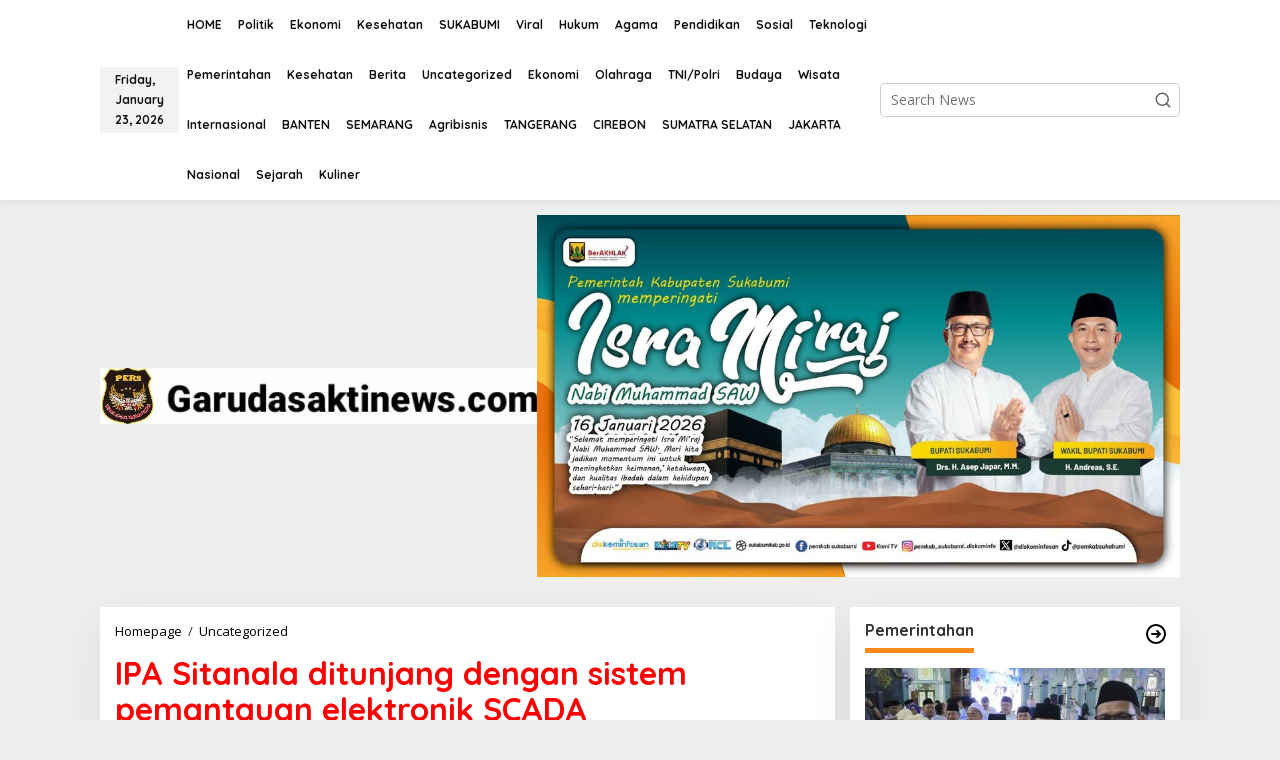

--- FILE ---
content_type: text/html; charset=UTF-8
request_url: https://garudasaktinews.com/ipa-sitanala-ditunjang-dengan-sistem-pemantauan-elektronik-scada/
body_size: 20491
content:
<!DOCTYPE html>
<html lang="en-US">
<head itemscope="itemscope" itemtype="https://schema.org/WebSite">
<meta charset="UTF-8">
<meta name="viewport" content="width=device-width, initial-scale=1">
<link rel="profile" href="http://gmpg.org/xfn/11">

<meta name='robots' content='noindex, nofollow' />

	<!-- This site is optimized with the Yoast SEO plugin v20.10 - https://yoast.com/wordpress/plugins/seo/ -->
	<title>IPA Sitanala ditunjang dengan sistem pemantauan elektronik SCADA - www.garudasaktinews.com</title>
	<meta property="og:locale" content="en_US" />
	<meta property="og:type" content="article" />
	<meta property="og:title" content="IPA Sitanala ditunjang dengan sistem pemantauan elektronik SCADA - www.garudasaktinews.com" />
	<meta property="og:description" content="Tangerang-Garudasaktinews.com, Setelah rampung dibangun dan diserahterimakan dari Kementerian Pekerjaan Umum dan Perumahan" />
	<meta property="og:url" content="https://garudasaktinews.com/ipa-sitanala-ditunjang-dengan-sistem-pemantauan-elektronik-scada/" />
	<meta property="og:site_name" content="www.garudasaktinews.com" />
	<meta property="article:published_time" content="2024-01-10T08:36:54+00:00" />
	<meta property="og:image" content="https://garudasaktinews.com/wp-content/uploads/2024/01/jokowi.jpg" />
	<meta name="author" content="GARUDA SAKTI NEWS" />
	<meta name="twitter:card" content="summary_large_image" />
	<meta name="twitter:label1" content="Written by" />
	<meta name="twitter:data1" content="GARUDA SAKTI NEWS" />
	<meta name="twitter:label2" content="Est. reading time" />
	<meta name="twitter:data2" content="2 minutes" />
	<script type="application/ld+json" class="yoast-schema-graph">{"@context":"https://schema.org","@graph":[{"@type":"Article","@id":"https://garudasaktinews.com/ipa-sitanala-ditunjang-dengan-sistem-pemantauan-elektronik-scada/#article","isPartOf":{"@id":"https://garudasaktinews.com/ipa-sitanala-ditunjang-dengan-sistem-pemantauan-elektronik-scada/"},"author":{"name":"GARUDA SAKTI NEWS","@id":"https://garudasaktinews.com/#/schema/person/1f49350e5f4e6c73379fbea69dce85d0"},"headline":"IPA Sitanala ditunjang dengan sistem pemantauan elektronik SCADA","datePublished":"2024-01-10T08:36:54+00:00","dateModified":"2024-01-10T08:36:54+00:00","mainEntityOfPage":{"@id":"https://garudasaktinews.com/ipa-sitanala-ditunjang-dengan-sistem-pemantauan-elektronik-scada/"},"wordCount":259,"commentCount":0,"publisher":{"@id":"https://garudasaktinews.com/#organization"},"image":{"@id":"https://garudasaktinews.com/ipa-sitanala-ditunjang-dengan-sistem-pemantauan-elektronik-scada/#primaryimage"},"thumbnailUrl":"https://garudasaktinews.com/wp-content/uploads/2024/01/jokowi.jpg","keywords":["IPA Stanala"],"inLanguage":"en-US","potentialAction":[{"@type":"CommentAction","name":"Comment","target":["https://garudasaktinews.com/ipa-sitanala-ditunjang-dengan-sistem-pemantauan-elektronik-scada/#respond"]}]},{"@type":"WebPage","@id":"https://garudasaktinews.com/ipa-sitanala-ditunjang-dengan-sistem-pemantauan-elektronik-scada/","url":"https://garudasaktinews.com/ipa-sitanala-ditunjang-dengan-sistem-pemantauan-elektronik-scada/","name":"IPA Sitanala ditunjang dengan sistem pemantauan elektronik SCADA - www.garudasaktinews.com","isPartOf":{"@id":"https://garudasaktinews.com/#website"},"primaryImageOfPage":{"@id":"https://garudasaktinews.com/ipa-sitanala-ditunjang-dengan-sistem-pemantauan-elektronik-scada/#primaryimage"},"image":{"@id":"https://garudasaktinews.com/ipa-sitanala-ditunjang-dengan-sistem-pemantauan-elektronik-scada/#primaryimage"},"thumbnailUrl":"https://garudasaktinews.com/wp-content/uploads/2024/01/jokowi.jpg","datePublished":"2024-01-10T08:36:54+00:00","dateModified":"2024-01-10T08:36:54+00:00","breadcrumb":{"@id":"https://garudasaktinews.com/ipa-sitanala-ditunjang-dengan-sistem-pemantauan-elektronik-scada/#breadcrumb"},"inLanguage":"en-US","potentialAction":[{"@type":"ReadAction","target":["https://garudasaktinews.com/ipa-sitanala-ditunjang-dengan-sistem-pemantauan-elektronik-scada/"]}]},{"@type":"ImageObject","inLanguage":"en-US","@id":"https://garudasaktinews.com/ipa-sitanala-ditunjang-dengan-sistem-pemantauan-elektronik-scada/#primaryimage","url":"https://garudasaktinews.com/wp-content/uploads/2024/01/jokowi.jpg","contentUrl":"https://garudasaktinews.com/wp-content/uploads/2024/01/jokowi.jpg","width":664,"height":488,"caption":"Pj. Walikota Tangerang, Nurdin saat mendampingi Presiden Jokowi Resmikan Jembatan Cisadane. Foto: ist"},{"@type":"BreadcrumbList","@id":"https://garudasaktinews.com/ipa-sitanala-ditunjang-dengan-sistem-pemantauan-elektronik-scada/#breadcrumb","itemListElement":[{"@type":"ListItem","position":1,"name":"Home","item":"https://garudasaktinews.com/"},{"@type":"ListItem","position":2,"name":"IPA Sitanala ditunjang dengan sistem pemantauan elektronik SCADA"}]},{"@type":"WebSite","@id":"https://garudasaktinews.com/#website","url":"https://garudasaktinews.com/","name":"www.garudasaktinews.com","description":"Garuda Sakti, Sukabumi","publisher":{"@id":"https://garudasaktinews.com/#organization"},"potentialAction":[{"@type":"SearchAction","target":{"@type":"EntryPoint","urlTemplate":"https://garudasaktinews.com/?s={search_term_string}"},"query-input":"required name=search_term_string"}],"inLanguage":"en-US"},{"@type":"Organization","@id":"https://garudasaktinews.com/#organization","name":"www.garudasaktinews.com","url":"https://garudasaktinews.com/","logo":{"@type":"ImageObject","inLanguage":"en-US","@id":"https://garudasaktinews.com/#/schema/logo/image/","url":"https://garudasaktinews.com/wp-content/uploads/2023/07/cropped-cropped-WhatsApp-Image-2023-07-01-at-22.19.49-1-2.jpeg","contentUrl":"https://garudasaktinews.com/wp-content/uploads/2023/07/cropped-cropped-WhatsApp-Image-2023-07-01-at-22.19.49-1-2.jpeg","width":1919,"height":96,"caption":"www.garudasaktinews.com"},"image":{"@id":"https://garudasaktinews.com/#/schema/logo/image/"}},{"@type":"Person","@id":"https://garudasaktinews.com/#/schema/person/1f49350e5f4e6c73379fbea69dce85d0","name":"GARUDA SAKTI NEWS","image":{"@type":"ImageObject","inLanguage":"en-US","@id":"https://garudasaktinews.com/#/schema/person/image/","url":"https://secure.gravatar.com/avatar/f7ad9737530f00aaac94ff2aa29b223fb8d3ebb5134d08a28a19cbf161c47fd1?s=96&d=mm&r=g","contentUrl":"https://secure.gravatar.com/avatar/f7ad9737530f00aaac94ff2aa29b223fb8d3ebb5134d08a28a19cbf161c47fd1?s=96&d=mm&r=g","caption":"GARUDA SAKTI NEWS"},"sameAs":["https://garudasaktinews.com"],"url":"https://garudasaktinews.com/author/admin/"}]}</script>
	<!-- / Yoast SEO plugin. -->


<link rel='dns-prefetch' href='//fonts.googleapis.com' />
<link rel="alternate" type="application/rss+xml" title="www.garudasaktinews.com &raquo; Feed" href="https://garudasaktinews.com/feed/" />
<link rel="alternate" type="application/rss+xml" title="www.garudasaktinews.com &raquo; Comments Feed" href="https://garudasaktinews.com/comments/feed/" />
<link rel="alternate" type="application/rss+xml" title="www.garudasaktinews.com &raquo; IPA Sitanala  ditunjang dengan sistem pemantauan elektronik SCADA Comments Feed" href="https://garudasaktinews.com/ipa-sitanala-ditunjang-dengan-sistem-pemantauan-elektronik-scada/feed/" />
<link rel="alternate" title="oEmbed (JSON)" type="application/json+oembed" href="https://garudasaktinews.com/wp-json/oembed/1.0/embed?url=https%3A%2F%2Fgarudasaktinews.com%2Fipa-sitanala-ditunjang-dengan-sistem-pemantauan-elektronik-scada%2F" />
<link rel="alternate" title="oEmbed (XML)" type="text/xml+oembed" href="https://garudasaktinews.com/wp-json/oembed/1.0/embed?url=https%3A%2F%2Fgarudasaktinews.com%2Fipa-sitanala-ditunjang-dengan-sistem-pemantauan-elektronik-scada%2F&#038;format=xml" />
<style id='wp-img-auto-sizes-contain-inline-css' type='text/css'>
img:is([sizes=auto i],[sizes^="auto," i]){contain-intrinsic-size:3000px 1500px}
/*# sourceURL=wp-img-auto-sizes-contain-inline-css */
</style>
<style id='wp-emoji-styles-inline-css' type='text/css'>

	img.wp-smiley, img.emoji {
		display: inline !important;
		border: none !important;
		box-shadow: none !important;
		height: 1em !important;
		width: 1em !important;
		margin: 0 0.07em !important;
		vertical-align: -0.1em !important;
		background: none !important;
		padding: 0 !important;
	}
/*# sourceURL=wp-emoji-styles-inline-css */
</style>
<link rel='stylesheet' id='newkarma-core-css' href='https://garudasaktinews.com/wp-content/plugins/newkarma-core/css/newkarma-core.css?ver=2.0.5' type='text/css' media='all' />
<link rel='stylesheet' id='dashicons-css' href='https://garudasaktinews.com/wp-includes/css/dashicons.min.css?ver=6.9' type='text/css' media='all' />
<link rel='stylesheet' id='post-views-counter-frontend-css' href='https://garudasaktinews.com/wp-content/plugins/post-views-counter/css/frontend.min.css?ver=1.5.2' type='text/css' media='all' />
<link rel='stylesheet' id='newkarma-fonts-css' href='https://fonts.googleapis.com/css?family=Quicksand%3Aregular%2C700%2C300%7COpen+Sans%3Aregular%2Citalic%2C700%2C600%2C300%26subset%3Dlatin%2C&#038;ver=2.0.6' type='text/css' media='all' />
<link rel='stylesheet' id='newkarma-style-css' href='https://garudasaktinews.com/wp-content/themes/newkarma/style.css?ver=2.0.6' type='text/css' media='all' />
<style id='newkarma-style-inline-css' type='text/css'>
body{color:#323233;font-family:"Open Sans","Helvetica", Arial;font-weight:500;font-size:14px;}h1.entry-title{color:#ff0000;}kbd,a.button,button,.button,button.button,input[type="button"],input[type="reset"],input[type="submit"],.tagcloud a,.tagcloud ul,.prevnextpost-links a .prevnextpost,.page-links .page-link-number,ul.page-numbers li span.page-numbers,.sidr,#navigationamp,.gmr_widget_content ul.gmr-tabs,.index-page-numbers,.cat-links-bg{background-color:#ff0000;}blockquote,a.button,button,.button,button.button,input[type="button"],input[type="reset"],input[type="submit"],.gmr-theme div.sharedaddy h3.sd-title:before,.gmr_widget_content ul.gmr-tabs li a,.bypostauthor > .comment-body{border-color:#ff0000;}.gmr-meta-topic a,.newkarma-rp-widget .rp-number,.gmr-owl-carousel .gmr-slide-topic a,.tab-comment-number{color:#fe8917;}.page-title span,h3.comment-reply-title,.widget-title span,.gmr_widget_content ul.gmr-tabs li a.js-tabs__title-active{border-color:#fe8917;}.gmr-menuwrap #primary-menu > li > a:hover,.gmr-menuwrap #primary-menu > li.page_item_has_children:hover > a,.gmr-menuwrap #primary-menu > li.menu-item-has-children:hover > a,.gmr-mainmenu #primary-menu > li:hover > a,.gmr-mainmenu #primary-menu > .current-menu-item > a,.gmr-mainmenu #primary-menu > .current-menu-ancestor > a,.gmr-mainmenu #primary-menu > .current_page_item > a,.gmr-mainmenu #primary-menu > .current_page_ancestor > a{box-shadow:inset 0px -5px 0px 0px#fe8917;}.tab-content .newkarma-rp-widget .rp-number,.owl-theme .owl-controls .owl-page.active span{background-color:#fe8917;}a{color:#000000;}a:hover,a:focus,a:active{color:#e54e2c;}.site-title a{color:#ff0000;}.site-description{color:#999999;}.gmr-menuwrap,.gmr-sticky .top-header.sticky-menu,.gmr-mainmenu #primary-menu .sub-menu,.gmr-mainmenu #primary-menu .children{background-color:#ff0000;}#gmr-responsive-menu,.gmr-mainmenu #primary-menu > li > a,.gmr-mainmenu #primary-menu .sub-menu a,.gmr-mainmenu #primary-menu .children a,.sidr ul li ul li a,.sidr ul li a,#navigationamp ul li ul li a,#navigationamp ul li a{color:#ffffff;}.gmr-mainmenu #primary-menu > li.menu-border > a span,.gmr-mainmenu #primary-menu > li.page_item_has_children > a:after,.gmr-mainmenu #primary-menu > li.menu-item-has-children > a:after,.gmr-mainmenu #primary-menu .sub-menu > li.page_item_has_children > a:after,.gmr-mainmenu #primary-menu .sub-menu > li.menu-item-has-children > a:after,.gmr-mainmenu #primary-menu .children > li.page_item_has_children > a:after,.gmr-mainmenu #primary-menu .children > li.menu-item-has-children > a:after{border-color:#ffffff;}#gmr-responsive-menu:hover,.gmr-mainmenu #primary-menu > li:hover > a,.gmr-mainmenu #primary-menu .current-menu-item > a,.gmr-mainmenu #primary-menu .current-menu-ancestor > a,.gmr-mainmenu #primary-menu .current_page_item > a,.gmr-mainmenu #primary-menu .current_page_ancestor > a,.sidr ul li ul li a:hover,.sidr ul li a:hover{color:#ffffff;}.gmr-mainmenu #primary-menu > li.menu-border:hover > a span,.gmr-mainmenu #primary-menu > li.menu-border.current-menu-item > a span,.gmr-mainmenu #primary-menu > li.menu-border.current-menu-ancestor > a span,.gmr-mainmenu #primary-menu > li.menu-border.current_page_item > a span,.gmr-mainmenu #primary-menu > li.menu-border.current_page_ancestor > a span,.gmr-mainmenu #primary-menu > li.page_item_has_children:hover > a:after,.gmr-mainmenu #primary-menu > li.menu-item-has-children:hover > a:after{border-color:#ffffff;}.gmr-mainmenu #primary-menu > li:hover > a,.gmr-mainmenu #primary-menu .current-menu-item > a,.gmr-mainmenu #primary-menu .current-menu-ancestor > a,.gmr-mainmenu #primary-menu .current_page_item > a,.gmr-mainmenu #primary-menu .current_page_ancestor > a{background-color:#ff0000;}.gmr-secondmenuwrap,.gmr-secondmenu #primary-menu .sub-menu,.gmr-secondmenu #primary-menu .children{background-color:#ffffff;}.gmr-secondmenu #primary-menu > li > a,.gmr-secondmenu #primary-menu .sub-menu a,.gmr-secondmenu #primary-menu .children a{color:#444444;}.gmr-secondmenu #primary-menu > li.page_item_has_children > a:after,.gmr-secondmenu #primary-menu > li.menu-item-has-children > a:after,.gmr-secondmenu #primary-menu .sub-menu > li.page_item_has_children > a:after,.gmr-secondmenu #primary-menu .sub-menu > li.menu-item-has-children > a:after,.gmr-secondmenu #primary-menu .children > li.page_item_has_children > a:after,.gmr-secondmenu #primary-menu .children > li.menu-item-has-children > a:after{border-color:#444444;}.gmr-topnavwrap{background-color:#ffffff;}#gmr-topnavresponsive-menu svg,.gmr-topnavmenu #primary-menu > li > a,.gmr-top-date,.search-trigger .gmr-icon{color:#111111;}.gmr-topnavmenu #primary-menu > li.menu-border > a span,.gmr-topnavmenu #primary-menu > li.page_item_has_children > a:after,.gmr-topnavmenu #primary-menu > li.menu-item-has-children > a:after,.gmr-topnavmenu #primary-menu .sub-menu > li.page_item_has_children > a:after,.gmr-topnavmenu #primary-menu .sub-menu > li.menu-item-has-children > a:after,.gmr-topnavmenu #primary-menu .children > li.page_item_has_children > a:after,.gmr-topnavmenu #primary-menu .children > li.menu-item-has-children > a:after{border-color:#111111;}#gmr-topnavresponsive-menu:hover,.gmr-topnavmenu #primary-menu > li:hover > a,.gmr-topnavmenu #primary-menu .current-menu-item > a,.gmr-topnavmenu #primary-menu .current-menu-ancestor > a,.gmr-topnavmenu #primary-menu .current_page_item > a,.gmr-topnavmenu #primary-menu .current_page_ancestor > a,.gmr-social-icon ul > li > a:hover{color:#ff0000;}.gmr-topnavmenu #primary-menu > li.menu-border:hover > a span,.gmr-topnavmenu #primary-menu > li.menu-border.current-menu-item > a span,.gmr-topnavmenu #primary-menu > li.menu-border.current-menu-ancestor > a span,.gmr-topnavmenu #primary-menu > li.menu-border.current_page_item > a span,.gmr-topnavmenu #primary-menu > li.menu-border.current_page_ancestor > a span,.gmr-topnavmenu #primary-menu > li.page_item_has_children:hover > a:after,.gmr-topnavmenu #primary-menu > li.menu-item-has-children:hover > a:after{border-color:#ff0000;}.gmr-owl-carousel .gmr-slide-title a{color:#ffffff;}.gmr-owl-carousel .item:hover .gmr-slide-title a{color:#cccccc;}.site-main-single{background-color:#ffffff;}.gmr-related-infinite .view-more-button:hover{color:#ffffff;}.site-main-archive{background-color:#ffffff;}ul.page-numbers li span.page-numbers{color:#ffffff;}.site-main-archive,a.read-more{color:#323233;}.site-main-archive h2.entry-title a,.site-main-archive .gmr-ajax-text{color:#000000;}.site-main-archive .gmr-archive:hover h2.entry-title a{color:#e54e2c;}.gmr-focus-news.gmr-focus-gallery h2.entry-title a,.item .gmr-slide-title a,.newkarma-rp-widget .gmr-rp-bigthumbnail .gmr-rp-bigthumb-content .title-bigthumb{color:#ffffff;}.gmr-focus-news.gmr-focus-gallery:hover h2.entry-title a,.item:hover .gmr-slide-title a,.newkarma-rp-widget .gmr-rp-bigthumbnail:hover .gmr-rp-bigthumb-content .title-bigthumb{color:#ffff00;}h1,h2,h3,h4,h5,h6,.heading-font,.menu,.rp-title,.rsswidget,.gmr-metacontent,.gmr-metacontent-single,.gmr-ajax-text,.view-more-button,ul.single-social-icon li.social-text,.page-links,.gmr-top-date,ul.page-numbers li{font-family:"Quicksand","Helvetica", Arial;}.entry-content-single{font-size:16px;}h1{font-size:30px;}h2{font-size:26px;}h3{font-size:24px;}h4{font-size:22px;}h5{font-size:20px;}h6{font-size:18px;}.site-footer{background-color:#ff0000;color:#ffffff;}ul.footer-social-icon li a{color:#ffffff;}ul.footer-social-icon li a,.footer-content{border-color:#ffffff;}ul.footer-social-icon li a:hover{color:#999;border-color:#999;}.site-footer a{color:#d7d7d7;}.site-footer a:hover{color:#999;}
/*# sourceURL=newkarma-style-inline-css */
</style>
<link rel="https://api.w.org/" href="https://garudasaktinews.com/wp-json/" /><link rel="alternate" title="JSON" type="application/json" href="https://garudasaktinews.com/wp-json/wp/v2/posts/1454" /><link rel="EditURI" type="application/rsd+xml" title="RSD" href="https://garudasaktinews.com/xmlrpc.php?rsd" />
<meta name="generator" content="WordPress 6.9" />
<link rel='shortlink' href='https://garudasaktinews.com/?p=1454' />
<link rel="pingback" href="https://garudasaktinews.com/xmlrpc.php"><link rel="icon" href="https://garudasaktinews.com/wp-content/uploads/2023/07/cropped-cropped-cropped-cropped-WhatsApp-Image-2023-07-01-at-22.11.57-1-1-90x90.jpeg" sizes="32x32" />
<link rel="icon" href="https://garudasaktinews.com/wp-content/uploads/2023/07/cropped-cropped-cropped-cropped-WhatsApp-Image-2023-07-01-at-22.11.57-1-1.jpeg" sizes="192x192" />
<link rel="apple-touch-icon" href="https://garudasaktinews.com/wp-content/uploads/2023/07/cropped-cropped-cropped-cropped-WhatsApp-Image-2023-07-01-at-22.11.57-1-1.jpeg" />
<meta name="msapplication-TileImage" content="https://garudasaktinews.com/wp-content/uploads/2023/07/cropped-cropped-cropped-cropped-WhatsApp-Image-2023-07-01-at-22.11.57-1-1.jpeg" />
<style id='global-styles-inline-css' type='text/css'>
:root{--wp--preset--aspect-ratio--square: 1;--wp--preset--aspect-ratio--4-3: 4/3;--wp--preset--aspect-ratio--3-4: 3/4;--wp--preset--aspect-ratio--3-2: 3/2;--wp--preset--aspect-ratio--2-3: 2/3;--wp--preset--aspect-ratio--16-9: 16/9;--wp--preset--aspect-ratio--9-16: 9/16;--wp--preset--color--black: #000000;--wp--preset--color--cyan-bluish-gray: #abb8c3;--wp--preset--color--white: #ffffff;--wp--preset--color--pale-pink: #f78da7;--wp--preset--color--vivid-red: #cf2e2e;--wp--preset--color--luminous-vivid-orange: #ff6900;--wp--preset--color--luminous-vivid-amber: #fcb900;--wp--preset--color--light-green-cyan: #7bdcb5;--wp--preset--color--vivid-green-cyan: #00d084;--wp--preset--color--pale-cyan-blue: #8ed1fc;--wp--preset--color--vivid-cyan-blue: #0693e3;--wp--preset--color--vivid-purple: #9b51e0;--wp--preset--gradient--vivid-cyan-blue-to-vivid-purple: linear-gradient(135deg,rgb(6,147,227) 0%,rgb(155,81,224) 100%);--wp--preset--gradient--light-green-cyan-to-vivid-green-cyan: linear-gradient(135deg,rgb(122,220,180) 0%,rgb(0,208,130) 100%);--wp--preset--gradient--luminous-vivid-amber-to-luminous-vivid-orange: linear-gradient(135deg,rgb(252,185,0) 0%,rgb(255,105,0) 100%);--wp--preset--gradient--luminous-vivid-orange-to-vivid-red: linear-gradient(135deg,rgb(255,105,0) 0%,rgb(207,46,46) 100%);--wp--preset--gradient--very-light-gray-to-cyan-bluish-gray: linear-gradient(135deg,rgb(238,238,238) 0%,rgb(169,184,195) 100%);--wp--preset--gradient--cool-to-warm-spectrum: linear-gradient(135deg,rgb(74,234,220) 0%,rgb(151,120,209) 20%,rgb(207,42,186) 40%,rgb(238,44,130) 60%,rgb(251,105,98) 80%,rgb(254,248,76) 100%);--wp--preset--gradient--blush-light-purple: linear-gradient(135deg,rgb(255,206,236) 0%,rgb(152,150,240) 100%);--wp--preset--gradient--blush-bordeaux: linear-gradient(135deg,rgb(254,205,165) 0%,rgb(254,45,45) 50%,rgb(107,0,62) 100%);--wp--preset--gradient--luminous-dusk: linear-gradient(135deg,rgb(255,203,112) 0%,rgb(199,81,192) 50%,rgb(65,88,208) 100%);--wp--preset--gradient--pale-ocean: linear-gradient(135deg,rgb(255,245,203) 0%,rgb(182,227,212) 50%,rgb(51,167,181) 100%);--wp--preset--gradient--electric-grass: linear-gradient(135deg,rgb(202,248,128) 0%,rgb(113,206,126) 100%);--wp--preset--gradient--midnight: linear-gradient(135deg,rgb(2,3,129) 0%,rgb(40,116,252) 100%);--wp--preset--font-size--small: 13px;--wp--preset--font-size--medium: 20px;--wp--preset--font-size--large: 36px;--wp--preset--font-size--x-large: 42px;--wp--preset--spacing--20: 0.44rem;--wp--preset--spacing--30: 0.67rem;--wp--preset--spacing--40: 1rem;--wp--preset--spacing--50: 1.5rem;--wp--preset--spacing--60: 2.25rem;--wp--preset--spacing--70: 3.38rem;--wp--preset--spacing--80: 5.06rem;--wp--preset--shadow--natural: 6px 6px 9px rgba(0, 0, 0, 0.2);--wp--preset--shadow--deep: 12px 12px 50px rgba(0, 0, 0, 0.4);--wp--preset--shadow--sharp: 6px 6px 0px rgba(0, 0, 0, 0.2);--wp--preset--shadow--outlined: 6px 6px 0px -3px rgb(255, 255, 255), 6px 6px rgb(0, 0, 0);--wp--preset--shadow--crisp: 6px 6px 0px rgb(0, 0, 0);}:where(.is-layout-flex){gap: 0.5em;}:where(.is-layout-grid){gap: 0.5em;}body .is-layout-flex{display: flex;}.is-layout-flex{flex-wrap: wrap;align-items: center;}.is-layout-flex > :is(*, div){margin: 0;}body .is-layout-grid{display: grid;}.is-layout-grid > :is(*, div){margin: 0;}:where(.wp-block-columns.is-layout-flex){gap: 2em;}:where(.wp-block-columns.is-layout-grid){gap: 2em;}:where(.wp-block-post-template.is-layout-flex){gap: 1.25em;}:where(.wp-block-post-template.is-layout-grid){gap: 1.25em;}.has-black-color{color: var(--wp--preset--color--black) !important;}.has-cyan-bluish-gray-color{color: var(--wp--preset--color--cyan-bluish-gray) !important;}.has-white-color{color: var(--wp--preset--color--white) !important;}.has-pale-pink-color{color: var(--wp--preset--color--pale-pink) !important;}.has-vivid-red-color{color: var(--wp--preset--color--vivid-red) !important;}.has-luminous-vivid-orange-color{color: var(--wp--preset--color--luminous-vivid-orange) !important;}.has-luminous-vivid-amber-color{color: var(--wp--preset--color--luminous-vivid-amber) !important;}.has-light-green-cyan-color{color: var(--wp--preset--color--light-green-cyan) !important;}.has-vivid-green-cyan-color{color: var(--wp--preset--color--vivid-green-cyan) !important;}.has-pale-cyan-blue-color{color: var(--wp--preset--color--pale-cyan-blue) !important;}.has-vivid-cyan-blue-color{color: var(--wp--preset--color--vivid-cyan-blue) !important;}.has-vivid-purple-color{color: var(--wp--preset--color--vivid-purple) !important;}.has-black-background-color{background-color: var(--wp--preset--color--black) !important;}.has-cyan-bluish-gray-background-color{background-color: var(--wp--preset--color--cyan-bluish-gray) !important;}.has-white-background-color{background-color: var(--wp--preset--color--white) !important;}.has-pale-pink-background-color{background-color: var(--wp--preset--color--pale-pink) !important;}.has-vivid-red-background-color{background-color: var(--wp--preset--color--vivid-red) !important;}.has-luminous-vivid-orange-background-color{background-color: var(--wp--preset--color--luminous-vivid-orange) !important;}.has-luminous-vivid-amber-background-color{background-color: var(--wp--preset--color--luminous-vivid-amber) !important;}.has-light-green-cyan-background-color{background-color: var(--wp--preset--color--light-green-cyan) !important;}.has-vivid-green-cyan-background-color{background-color: var(--wp--preset--color--vivid-green-cyan) !important;}.has-pale-cyan-blue-background-color{background-color: var(--wp--preset--color--pale-cyan-blue) !important;}.has-vivid-cyan-blue-background-color{background-color: var(--wp--preset--color--vivid-cyan-blue) !important;}.has-vivid-purple-background-color{background-color: var(--wp--preset--color--vivid-purple) !important;}.has-black-border-color{border-color: var(--wp--preset--color--black) !important;}.has-cyan-bluish-gray-border-color{border-color: var(--wp--preset--color--cyan-bluish-gray) !important;}.has-white-border-color{border-color: var(--wp--preset--color--white) !important;}.has-pale-pink-border-color{border-color: var(--wp--preset--color--pale-pink) !important;}.has-vivid-red-border-color{border-color: var(--wp--preset--color--vivid-red) !important;}.has-luminous-vivid-orange-border-color{border-color: var(--wp--preset--color--luminous-vivid-orange) !important;}.has-luminous-vivid-amber-border-color{border-color: var(--wp--preset--color--luminous-vivid-amber) !important;}.has-light-green-cyan-border-color{border-color: var(--wp--preset--color--light-green-cyan) !important;}.has-vivid-green-cyan-border-color{border-color: var(--wp--preset--color--vivid-green-cyan) !important;}.has-pale-cyan-blue-border-color{border-color: var(--wp--preset--color--pale-cyan-blue) !important;}.has-vivid-cyan-blue-border-color{border-color: var(--wp--preset--color--vivid-cyan-blue) !important;}.has-vivid-purple-border-color{border-color: var(--wp--preset--color--vivid-purple) !important;}.has-vivid-cyan-blue-to-vivid-purple-gradient-background{background: var(--wp--preset--gradient--vivid-cyan-blue-to-vivid-purple) !important;}.has-light-green-cyan-to-vivid-green-cyan-gradient-background{background: var(--wp--preset--gradient--light-green-cyan-to-vivid-green-cyan) !important;}.has-luminous-vivid-amber-to-luminous-vivid-orange-gradient-background{background: var(--wp--preset--gradient--luminous-vivid-amber-to-luminous-vivid-orange) !important;}.has-luminous-vivid-orange-to-vivid-red-gradient-background{background: var(--wp--preset--gradient--luminous-vivid-orange-to-vivid-red) !important;}.has-very-light-gray-to-cyan-bluish-gray-gradient-background{background: var(--wp--preset--gradient--very-light-gray-to-cyan-bluish-gray) !important;}.has-cool-to-warm-spectrum-gradient-background{background: var(--wp--preset--gradient--cool-to-warm-spectrum) !important;}.has-blush-light-purple-gradient-background{background: var(--wp--preset--gradient--blush-light-purple) !important;}.has-blush-bordeaux-gradient-background{background: var(--wp--preset--gradient--blush-bordeaux) !important;}.has-luminous-dusk-gradient-background{background: var(--wp--preset--gradient--luminous-dusk) !important;}.has-pale-ocean-gradient-background{background: var(--wp--preset--gradient--pale-ocean) !important;}.has-electric-grass-gradient-background{background: var(--wp--preset--gradient--electric-grass) !important;}.has-midnight-gradient-background{background: var(--wp--preset--gradient--midnight) !important;}.has-small-font-size{font-size: var(--wp--preset--font-size--small) !important;}.has-medium-font-size{font-size: var(--wp--preset--font-size--medium) !important;}.has-large-font-size{font-size: var(--wp--preset--font-size--large) !important;}.has-x-large-font-size{font-size: var(--wp--preset--font-size--x-large) !important;}
/*# sourceURL=global-styles-inline-css */
</style>
</head>

<body class="wp-singular post-template-default single single-post postid-1454 single-format-standard wp-custom-logo wp-theme-newkarma gmr-theme gmr-sticky" itemscope="itemscope" itemtype="https://schema.org/WebPage">

<a class="skip-link screen-reader-text" href="#main">Skip to content</a>


<div class="gmr-topnavwrap clearfix">
	<div class="container-topnav">
		<div class="list-flex">
								<div class="row-flex gmr-table-date">
						<span class="gmr-top-date" data-lang="en-US"></span>
					</div>
					
			<div class="row-flex gmr-table-menu">
								<a id="gmr-topnavresponsive-menu" href="#menus" title="Menus" rel="nofollow"><svg xmlns="http://www.w3.org/2000/svg" xmlns:xlink="http://www.w3.org/1999/xlink" aria-hidden="true" role="img" width="1em" height="1em" preserveAspectRatio="xMidYMid meet" viewBox="0 0 24 24"><path d="M4 6h16v2H4zm0 5h16v2H4zm0 5h16v2H4z" fill="currentColor"/></svg></a>
				<div class="close-topnavmenu-wrap"><a id="close-topnavmenu-button" rel="nofollow" href="#"><svg xmlns="http://www.w3.org/2000/svg" xmlns:xlink="http://www.w3.org/1999/xlink" aria-hidden="true" role="img" width="1em" height="1em" preserveAspectRatio="xMidYMid meet" viewBox="0 0 1024 1024"><path d="M685.4 354.8c0-4.4-3.6-8-8-8l-66 .3L512 465.6l-99.3-118.4l-66.1-.3c-4.4 0-8 3.5-8 8c0 1.9.7 3.7 1.9 5.2l130.1 155L340.5 670a8.32 8.32 0 0 0-1.9 5.2c0 4.4 3.6 8 8 8l66.1-.3L512 564.4l99.3 118.4l66 .3c4.4 0 8-3.5 8-8c0-1.9-.7-3.7-1.9-5.2L553.5 515l130.1-155c1.2-1.4 1.8-3.3 1.8-5.2z" fill="currentColor"/><path d="M512 65C264.6 65 64 265.6 64 513s200.6 448 448 448s448-200.6 448-448S759.4 65 512 65zm0 820c-205.4 0-372-166.6-372-372s166.6-372 372-372s372 166.6 372 372s-166.6 372-372 372z" fill="currentColor"/></svg></a></div>
				<nav id="site-navigation" class="gmr-topnavmenu pull-right" role="navigation" itemscope="itemscope" itemtype="https://schema.org/SiteNavigationElement">
					<ul id="primary-menu" class="menu"><li id="menu-item-4952" class="menu-item menu-item-type-custom menu-item-object-custom menu-item-home menu-item-4952"><a href="https://garudasaktinews.com" itemprop="url"><span itemprop="name">HOME</span></a></li>
<li id="menu-item-4953" class="menu-item menu-item-type-taxonomy menu-item-object-category menu-item-4953"><a href="https://garudasaktinews.com/category/politik/" itemprop="url"><span itemprop="name">Politik</span></a></li>
<li id="menu-item-4954" class="menu-item menu-item-type-taxonomy menu-item-object-category menu-item-4954"><a href="https://garudasaktinews.com/category/ekonomi/" itemprop="url"><span itemprop="name">Ekonomi</span></a></li>
<li id="menu-item-4955" class="menu-item menu-item-type-taxonomy menu-item-object-category menu-item-4955"><a href="https://garudasaktinews.com/category/kesehatan/" itemprop="url"><span itemprop="name">Kesehatan</span></a></li>
<li id="menu-item-4956" class="menu-item menu-item-type-taxonomy menu-item-object-category menu-item-4956"><a href="https://garudasaktinews.com/category/sukabumi/" itemprop="url"><span itemprop="name">SUKABUMI</span></a></li>
<li id="menu-item-4969" class="menu-item menu-item-type-taxonomy menu-item-object-category menu-item-4969"><a href="https://garudasaktinews.com/category/viral/" itemprop="url"><span itemprop="name">Viral</span></a></li>
<li id="menu-item-4970" class="menu-item menu-item-type-taxonomy menu-item-object-category menu-item-4970"><a href="https://garudasaktinews.com/category/hukum/" itemprop="url"><span itemprop="name">Hukum</span></a></li>
<li id="menu-item-4971" class="menu-item menu-item-type-taxonomy menu-item-object-category menu-item-4971"><a href="https://garudasaktinews.com/category/agama/" itemprop="url"><span itemprop="name">Agama</span></a></li>
<li id="menu-item-4972" class="menu-item menu-item-type-taxonomy menu-item-object-category menu-item-4972"><a href="https://garudasaktinews.com/category/pendidikan/" itemprop="url"><span itemprop="name">Pendidikan</span></a></li>
<li id="menu-item-4973" class="menu-item menu-item-type-taxonomy menu-item-object-category menu-item-4973"><a href="https://garudasaktinews.com/category/sosial/" itemprop="url"><span itemprop="name">Sosial</span></a></li>
<li id="menu-item-4974" class="menu-item menu-item-type-taxonomy menu-item-object-category menu-item-4974"><a href="https://garudasaktinews.com/category/teknologi/" itemprop="url"><span itemprop="name">Teknologi</span></a></li>
<li id="menu-item-4975" class="menu-item menu-item-type-taxonomy menu-item-object-category menu-item-4975"><a href="https://garudasaktinews.com/category/pemerintahan/" itemprop="url"><span itemprop="name">Pemerintahan</span></a></li>
<li id="menu-item-4976" class="menu-item menu-item-type-taxonomy menu-item-object-category menu-item-4976"><a href="https://garudasaktinews.com/category/kesehatan/" itemprop="url"><span itemprop="name">Kesehatan</span></a></li>
<li id="menu-item-4977" class="menu-item menu-item-type-taxonomy menu-item-object-category menu-item-4977"><a href="https://garudasaktinews.com/category/berita/" itemprop="url"><span itemprop="name">Berita</span></a></li>
<li id="menu-item-4978" class="menu-item menu-item-type-taxonomy menu-item-object-category current-post-ancestor current-menu-parent current-post-parent menu-item-4978"><a href="https://garudasaktinews.com/category/uncategorized/" itemprop="url"><span itemprop="name">Uncategorized</span></a></li>
<li id="menu-item-4979" class="menu-item menu-item-type-taxonomy menu-item-object-category menu-item-4979"><a href="https://garudasaktinews.com/category/ekonomi/" itemprop="url"><span itemprop="name">Ekonomi</span></a></li>
<li id="menu-item-4980" class="menu-item menu-item-type-taxonomy menu-item-object-category menu-item-4980"><a href="https://garudasaktinews.com/category/olahraga/" itemprop="url"><span itemprop="name">Olahraga</span></a></li>
<li id="menu-item-4981" class="menu-item menu-item-type-taxonomy menu-item-object-category menu-item-4981"><a href="https://garudasaktinews.com/category/tni-polri/" itemprop="url"><span itemprop="name">TNI/Polri</span></a></li>
<li id="menu-item-4982" class="menu-item menu-item-type-taxonomy menu-item-object-category menu-item-4982"><a href="https://garudasaktinews.com/category/budaya/" itemprop="url"><span itemprop="name">Budaya</span></a></li>
<li id="menu-item-4983" class="menu-item menu-item-type-taxonomy menu-item-object-category menu-item-4983"><a href="https://garudasaktinews.com/category/wisata/" itemprop="url"><span itemprop="name">Wisata</span></a></li>
<li id="menu-item-4984" class="menu-item menu-item-type-taxonomy menu-item-object-category menu-item-4984"><a href="https://garudasaktinews.com/category/internasional/" itemprop="url"><span itemprop="name">Internasional</span></a></li>
<li id="menu-item-4985" class="menu-item menu-item-type-taxonomy menu-item-object-category menu-item-4985"><a href="https://garudasaktinews.com/category/banten/" itemprop="url"><span itemprop="name">BANTEN</span></a></li>
<li id="menu-item-4986" class="menu-item menu-item-type-taxonomy menu-item-object-category menu-item-4986"><a href="https://garudasaktinews.com/category/semarang/" itemprop="url"><span itemprop="name">SEMARANG</span></a></li>
<li id="menu-item-4987" class="menu-item menu-item-type-taxonomy menu-item-object-category menu-item-4987"><a href="https://garudasaktinews.com/category/agribisnis/" itemprop="url"><span itemprop="name">Agribisnis</span></a></li>
<li id="menu-item-4988" class="menu-item menu-item-type-taxonomy menu-item-object-category menu-item-4988"><a href="https://garudasaktinews.com/category/tangerang/" itemprop="url"><span itemprop="name">TANGERANG</span></a></li>
<li id="menu-item-4989" class="menu-item menu-item-type-taxonomy menu-item-object-category menu-item-4989"><a href="https://garudasaktinews.com/category/cirebon/" itemprop="url"><span itemprop="name">CIREBON</span></a></li>
<li id="menu-item-4990" class="menu-item menu-item-type-taxonomy menu-item-object-category menu-item-4990"><a href="https://garudasaktinews.com/category/sumatra-selatan/" itemprop="url"><span itemprop="name">SUMATRA SELATAN</span></a></li>
<li id="menu-item-4991" class="menu-item menu-item-type-taxonomy menu-item-object-category menu-item-4991"><a href="https://garudasaktinews.com/category/jakarta/" itemprop="url"><span itemprop="name">JAKARTA</span></a></li>
<li id="menu-item-4992" class="menu-item menu-item-type-taxonomy menu-item-object-category menu-item-4992"><a href="https://garudasaktinews.com/category/nasional/" itemprop="url"><span itemprop="name">Nasional</span></a></li>
<li id="menu-item-4993" class="menu-item menu-item-type-taxonomy menu-item-object-category menu-item-4993"><a href="https://garudasaktinews.com/category/sejarah/" itemprop="url"><span itemprop="name">Sejarah</span></a></li>
<li id="menu-item-4994" class="menu-item menu-item-type-taxonomy menu-item-object-category menu-item-4994"><a href="https://garudasaktinews.com/category/kuliner/" itemprop="url"><span itemprop="name">Kuliner</span></a></li>
</ul>				</nav><!-- #site-navigation -->
							</div>
			<div class="row-flex gmr-menu-mobile-wrap text-center">
				<div class="only-mobile gmr-mobilelogo"><div class="gmr-logo"><a href="https://garudasaktinews.com/" class="custom-logo-link" itemprop="url" title="www.garudasaktinews.com"><img src="https://garudasaktinews.com/wp-content/uploads/2023/07/cropped-cropped-WhatsApp-Image-2023-07-01-at-22.19.49-1-1.jpeg" alt="www.garudasaktinews.com" title="www.garudasaktinews.com" /></a></div></div>			</div>
			<div class="row-flex gmr-table-search last-row">
									<div class="gmr-search-btn">
								<a id="search-menu-button" class="topnav-button gmr-search-icon" href="#" rel="nofollow"><svg xmlns="http://www.w3.org/2000/svg" aria-hidden="true" role="img" width="1em" height="1em" preserveAspectRatio="xMidYMid meet" viewBox="0 0 24 24"><path fill="none" stroke="currentColor" stroke-linecap="round" stroke-width="2" d="m21 21l-4.486-4.494M19 10.5a8.5 8.5 0 1 1-17 0a8.5 8.5 0 0 1 17 0Z"/></svg></a>
								<div id="search-dropdown-container" class="search-dropdown search">
								<form method="get" class="gmr-searchform searchform" action="https://garudasaktinews.com/">
									<input type="text" name="s" id="s" placeholder="Search News" />
								</form>
								</div>
							</div><div class="gmr-search">
							<form method="get" class="gmr-searchform searchform" action="https://garudasaktinews.com/">
								<input type="text" name="s" id="s" placeholder="Search News" />
								<button type="submit" role="button" aria-label="Submit" class="gmr-search-submit"><svg xmlns="http://www.w3.org/2000/svg" xmlns:xlink="http://www.w3.org/1999/xlink" aria-hidden="true" role="img" width="1em" height="1em" preserveAspectRatio="xMidYMid meet" viewBox="0 0 24 24"><g fill="none" stroke="currentColor" stroke-width="2" stroke-linecap="round" stroke-linejoin="round"><circle cx="11" cy="11" r="8"/><path d="M21 21l-4.35-4.35"/></g></svg></button>
							</form>
						</div>			</div>
		</div>

			</div>
</div>

	<div class="container">
		<div class="clearfix gmr-headwrapper">
			<div class="gmr-logo"><a href="https://garudasaktinews.com/" class="custom-logo-link" itemprop="url" title="www.garudasaktinews.com"><img src="https://garudasaktinews.com/wp-content/uploads/2023/07/cropped-cropped-WhatsApp-Image-2023-07-01-at-22.19.49-1-1.jpeg" alt="www.garudasaktinews.com" title="www.garudasaktinews.com" /></a></div>			<div class="newkarma-core-topbanner"><img src ="https://garudasaktinews.com/wp-content/uploads/2026/01/615436751_1289302136564955_3591812465837905038_n.jpg"></div>		</div>
	</div>

	<header id="masthead" class="site-header" role="banner" itemscope="itemscope" itemtype="https://schema.org/WPHeader">
		<div class="top-header">
			<div class="container">
				<div class="gmr-menuwrap clearfix">
					<nav id="site-navigation" class="gmr-mainmenu" role="navigation" itemscope="itemscope" itemtype="https://schema.org/SiteNavigationElement">
											</nav><!-- #site-navigation -->
				</div>
											<div class="gmr-secondmenuwrap clearfix">
								<nav id="site-navigation" class="gmr-secondmenu" role="navigation" itemscope="itemscope" itemtype="https://schema.org/SiteNavigationElement">
																	</nav><!-- #site-navigation -->
							</div>
								</div>
		</div><!-- .top-header -->
	</header><!-- #masthead -->


<div class="site inner-wrap" id="site-container">
		<div id="content" class="gmr-content">
				<div class="container">
			<div class="row">

<div id="primary" class="content-area col-md-content">
	<main id="main" class="site-main-single" role="main">

	<div class="gmr-list-table single-head-wrap">
					<div class="breadcrumbs" itemscope itemtype="https://schema.org/BreadcrumbList">
																						<span class="first-item" itemprop="itemListElement" itemscope itemtype="https://schema.org/ListItem">
								<a itemscope itemtype="https://schema.org/WebPage" itemprop="item" itemid="https://garudasaktinews.com/" href="https://garudasaktinews.com/">
									<span itemprop="name">Homepage</span>
								</a>
								<span itemprop="position" content="1"></span>
							</span>
																										<span class="separator">/</span>
													<span class="0-item" itemprop="itemListElement" itemscope itemtype="https://schema.org/ListItem">
								<a itemscope itemtype="https://schema.org/WebPage" itemprop="item" itemid="https://garudasaktinews.com/category/uncategorized/" href="https://garudasaktinews.com/category/uncategorized/">
									<span itemprop="name">Uncategorized</span>
								</a>
								<span itemprop="position" content="2"></span>
							</span>
																										<span class="last-item screen-reader-text" itemscope itemtype="https://schema.org/ListItem">
							<span itemprop="name">IPA Sitanala  ditunjang dengan sistem pemantauan elektronik SCADA</span>
							<span itemprop="position" content="3"></span>
						</span>
												</div>
				</div>

	
<article id="post-1454" class="post-1454 post type-post status-publish format-standard category-uncategorized tag-ipa-stanala" itemscope="itemscope" itemtype="https://schema.org/CreativeWork">

	<div class="site-main gmr-single hentry">
		<div class="gmr-box-content-single">
						<header class="entry-header">
				<h1 class="entry-title" itemprop="headline">IPA Sitanala  ditunjang dengan sistem pemantauan elektronik SCADA</h1><div class="gmr-aftertitle-wrap"><div class="gmr-metacontent-single"><div><span class="posted-on"><span class="entry-author vcard" itemprop="author" itemscope="itemscope" itemtype="https://schema.org/person"><a class="url fn n" href="https://garudasaktinews.com/author/admin/" title="Permalink to: GARUDA SAKTI NEWS" itemprop="url"><span itemprop="name">GARUDA SAKTI NEWS</span></a></span></span><span class="posted-on"><time class="entry-date published updated" itemprop="dateModified" datetime="2024-01-10T08:36:54+00:00">10/01/2024</time></span></div><div><span class="cat-links"><a href="https://garudasaktinews.com/category/uncategorized/" rel="category tag">Uncategorized</a></span><span class="view-single">366 Views</spans></div></div><div class="gmr-social-share-intop"><ul class="gmr-socialicon-share"><li class="facebook"><a href="https://www.facebook.com/sharer/sharer.php?u=https%3A%2F%2Fgarudasaktinews.com%2Fipa-sitanala-ditunjang-dengan-sistem-pemantauan-elektronik-scada%2F" class="gmr-share-facebook" rel="nofollow" title="Share this"><svg xmlns="http://www.w3.org/2000/svg" aria-hidden="true" role="img" width="0.49em" height="1em" viewBox="0 0 486.037 1000"><path d="M124.074 1000V530.771H0V361.826h124.074V217.525C124.074 104.132 197.365 0 366.243 0C434.619 0 485.18 6.555 485.18 6.555l-3.984 157.766s-51.564-.502-107.833-.502c-60.9 0-70.657 28.065-70.657 74.646v123.361h183.331l-7.977 168.945H302.706V1000H124.074" fill="currentColor" /></svg></a></li><li class="twitter"><a href="https://twitter.com/intent/tweet?url=https%3A%2F%2Fgarudasaktinews.com%2Fipa-sitanala-ditunjang-dengan-sistem-pemantauan-elektronik-scada%2F&amp;text=IPA%20Sitanala%20%20ditunjang%20dengan%20sistem%20pemantauan%20elektronik%20SCADA" class="gmr-share-twitter" rel="nofollow" title="Tweet this"><svg xmlns="http://www.w3.org/2000/svg" aria-hidden="true" role="img" width="1em" height="1em" viewBox="0 0 24 24"><path fill="currentColor" d="M18.901 1.153h3.68l-8.04 9.19L24 22.846h-7.406l-5.8-7.584l-6.638 7.584H.474l8.6-9.83L0 1.154h7.594l5.243 6.932ZM17.61 20.644h2.039L6.486 3.24H4.298Z"></path></svg></a></li><li class="telegram"><a href="https://t.me/share/url?url=https%3A%2F%2Fgarudasaktinews.com%2Fipa-sitanala-ditunjang-dengan-sistem-pemantauan-elektronik-scada%2F&amp;text=IPA%20Sitanala%20%20ditunjang%20dengan%20sistem%20pemantauan%20elektronik%20SCADA" target="_blank" rel="nofollow" title="Telegram Share"><svg xmlns="http://www.w3.org/2000/svg" aria-hidden="true" role="img" width="1em" height="1em" viewBox="0 0 48 48"><path d="M41.42 7.309s3.885-1.515 3.56 2.164c-.107 1.515-1.078 6.818-1.834 12.553l-2.59 16.99s-.216 2.489-2.159 2.922c-1.942.432-4.856-1.515-5.396-1.948c-.432-.325-8.094-5.195-10.792-7.575c-.756-.65-1.62-1.948.108-3.463L33.648 18.13c1.295-1.298 2.59-4.328-2.806-.649l-15.11 10.28s-1.727 1.083-4.964.109l-7.016-2.165s-2.59-1.623 1.835-3.246c10.793-5.086 24.068-10.28 35.831-15.15z" fill="currentColor" /></svg></a></li><li class="whatsapp"><a href="https://api.whatsapp.com/send?text=IPA%20Sitanala%20%20ditunjang%20dengan%20sistem%20pemantauan%20elektronik%20SCADA https%3A%2F%2Fgarudasaktinews.com%2Fipa-sitanala-ditunjang-dengan-sistem-pemantauan-elektronik-scada%2F" class="gmr-share-whatsapp" rel="nofollow" title="Whatsapp"><svg xmlns="http://www.w3.org/2000/svg" aria-hidden="true" role="img" width="1em" height="1em" viewBox="0 0 24 24"><path d="M15.271 13.21a7.014 7.014 0 0 1 1.543.7l-.031-.018c.529.235.986.51 1.403.833l-.015-.011c.02.061.032.13.032.203l-.001.032v-.001c-.015.429-.11.832-.271 1.199l.008-.021c-.231.463-.616.82-1.087 1.01l-.014.005a3.624 3.624 0 0 1-1.576.411h-.006a8.342 8.342 0 0 1-2.988-.982l.043.022a8.9 8.9 0 0 1-2.636-1.829l-.001-.001a20.473 20.473 0 0 1-2.248-2.794l-.047-.074a5.38 5.38 0 0 1-1.1-2.995l-.001-.013v-.124a3.422 3.422 0 0 1 1.144-2.447l.003-.003a1.17 1.17 0 0 1 .805-.341h.001c.101.003.198.011.292.025l-.013-.002c.087.013.188.021.292.023h.003a.642.642 0 0 1 .414.102l-.002-.001c.107.118.189.261.238.418l.002.008q.124.31.512 1.364c.135.314.267.701.373 1.099l.014.063a1.573 1.573 0 0 1-.533.889l-.003.002q-.535.566-.535.72a.436.436 0 0 0 .081.234l-.001-.001a7.03 7.03 0 0 0 1.576 2.119l.005.005a9.89 9.89 0 0 0 2.282 1.54l.059.026a.681.681 0 0 0 .339.109h.002q.233 0 .838-.752t.804-.752zm-3.147 8.216h.022a9.438 9.438 0 0 0 3.814-.799l-.061.024c2.356-.994 4.193-2.831 5.163-5.124l.024-.063c.49-1.113.775-2.411.775-3.775s-.285-2.662-.799-3.837l.024.062c-.994-2.356-2.831-4.193-5.124-5.163l-.063-.024c-1.113-.49-2.411-.775-3.775-.775s-2.662.285-3.837.799l.062-.024c-2.356.994-4.193 2.831-5.163 5.124l-.024.063a9.483 9.483 0 0 0-.775 3.787a9.6 9.6 0 0 0 1.879 5.72l-.019-.026l-1.225 3.613l3.752-1.194a9.45 9.45 0 0 0 5.305 1.612h.047zm0-21.426h.033c1.628 0 3.176.342 4.575.959L16.659.93c2.825 1.197 5.028 3.4 6.196 6.149l.029.076c.588 1.337.93 2.896.93 4.535s-.342 3.198-.959 4.609l.029-.074c-1.197 2.825-3.4 5.028-6.149 6.196l-.076.029c-1.327.588-2.875.93-4.503.93h-.034h.002h-.053c-2.059 0-3.992-.541-5.664-1.488l.057.03L-.001 24l2.109-6.279a11.505 11.505 0 0 1-1.674-6.01c0-1.646.342-3.212.959-4.631l-.029.075C2.561 4.33 4.764 2.127 7.513.959L7.589.93A11.178 11.178 0 0 1 12.092 0h.033h-.002z" fill="currentColor" /></svg></a></li></ul></div></div>			</header><!-- .entry-header -->
		</div>

		<div class="gmr-featured-wrap">
					</div>

		<div class="gmr-box-content-single">
			<div class="row">
				<div class="col-md-sgl-l pos-sticky"><div class="gmr-social-share"><ul class="gmr-socialicon-share"><li class="facebook"><a href="https://www.facebook.com/sharer/sharer.php?u=https%3A%2F%2Fgarudasaktinews.com%2Fipa-sitanala-ditunjang-dengan-sistem-pemantauan-elektronik-scada%2F" class="gmr-share-facebook" rel="nofollow" title="Share this"><svg xmlns="http://www.w3.org/2000/svg" aria-hidden="true" role="img" width="0.49em" height="1em" viewBox="0 0 486.037 1000"><path d="M124.074 1000V530.771H0V361.826h124.074V217.525C124.074 104.132 197.365 0 366.243 0C434.619 0 485.18 6.555 485.18 6.555l-3.984 157.766s-51.564-.502-107.833-.502c-60.9 0-70.657 28.065-70.657 74.646v123.361h183.331l-7.977 168.945H302.706V1000H124.074" fill="currentColor" /></svg></a></li><li class="twitter"><a href="https://twitter.com/intent/tweet?url=https%3A%2F%2Fgarudasaktinews.com%2Fipa-sitanala-ditunjang-dengan-sistem-pemantauan-elektronik-scada%2F&amp;text=IPA%20Sitanala%20%20ditunjang%20dengan%20sistem%20pemantauan%20elektronik%20SCADA" class="gmr-share-twitter" rel="nofollow" title="Tweet this"><svg xmlns="http://www.w3.org/2000/svg" aria-hidden="true" role="img" width="1em" height="1em" viewBox="0 0 24 24"><path fill="currentColor" d="M18.901 1.153h3.68l-8.04 9.19L24 22.846h-7.406l-5.8-7.584l-6.638 7.584H.474l8.6-9.83L0 1.154h7.594l5.243 6.932ZM17.61 20.644h2.039L6.486 3.24H4.298Z"></path></svg></a></li><li class="telegram"><a href="https://t.me/share/url?url=https%3A%2F%2Fgarudasaktinews.com%2Fipa-sitanala-ditunjang-dengan-sistem-pemantauan-elektronik-scada%2F&amp;text=IPA%20Sitanala%20%20ditunjang%20dengan%20sistem%20pemantauan%20elektronik%20SCADA" target="_blank" rel="nofollow" title="Telegram Share"><svg xmlns="http://www.w3.org/2000/svg" aria-hidden="true" role="img" width="1em" height="1em" viewBox="0 0 48 48"><path d="M41.42 7.309s3.885-1.515 3.56 2.164c-.107 1.515-1.078 6.818-1.834 12.553l-2.59 16.99s-.216 2.489-2.159 2.922c-1.942.432-4.856-1.515-5.396-1.948c-.432-.325-8.094-5.195-10.792-7.575c-.756-.65-1.62-1.948.108-3.463L33.648 18.13c1.295-1.298 2.59-4.328-2.806-.649l-15.11 10.28s-1.727 1.083-4.964.109l-7.016-2.165s-2.59-1.623 1.835-3.246c10.793-5.086 24.068-10.28 35.831-15.15z" fill="currentColor" /></svg></a></li><li class="whatsapp"><a href="https://api.whatsapp.com/send?text=IPA%20Sitanala%20%20ditunjang%20dengan%20sistem%20pemantauan%20elektronik%20SCADA https%3A%2F%2Fgarudasaktinews.com%2Fipa-sitanala-ditunjang-dengan-sistem-pemantauan-elektronik-scada%2F" class="gmr-share-whatsapp" rel="nofollow" title="Whatsapp"><svg xmlns="http://www.w3.org/2000/svg" aria-hidden="true" role="img" width="1em" height="1em" viewBox="0 0 24 24"><path d="M15.271 13.21a7.014 7.014 0 0 1 1.543.7l-.031-.018c.529.235.986.51 1.403.833l-.015-.011c.02.061.032.13.032.203l-.001.032v-.001c-.015.429-.11.832-.271 1.199l.008-.021c-.231.463-.616.82-1.087 1.01l-.014.005a3.624 3.624 0 0 1-1.576.411h-.006a8.342 8.342 0 0 1-2.988-.982l.043.022a8.9 8.9 0 0 1-2.636-1.829l-.001-.001a20.473 20.473 0 0 1-2.248-2.794l-.047-.074a5.38 5.38 0 0 1-1.1-2.995l-.001-.013v-.124a3.422 3.422 0 0 1 1.144-2.447l.003-.003a1.17 1.17 0 0 1 .805-.341h.001c.101.003.198.011.292.025l-.013-.002c.087.013.188.021.292.023h.003a.642.642 0 0 1 .414.102l-.002-.001c.107.118.189.261.238.418l.002.008q.124.31.512 1.364c.135.314.267.701.373 1.099l.014.063a1.573 1.573 0 0 1-.533.889l-.003.002q-.535.566-.535.72a.436.436 0 0 0 .081.234l-.001-.001a7.03 7.03 0 0 0 1.576 2.119l.005.005a9.89 9.89 0 0 0 2.282 1.54l.059.026a.681.681 0 0 0 .339.109h.002q.233 0 .838-.752t.804-.752zm-3.147 8.216h.022a9.438 9.438 0 0 0 3.814-.799l-.061.024c2.356-.994 4.193-2.831 5.163-5.124l.024-.063c.49-1.113.775-2.411.775-3.775s-.285-2.662-.799-3.837l.024.062c-.994-2.356-2.831-4.193-5.124-5.163l-.063-.024c-1.113-.49-2.411-.775-3.775-.775s-2.662.285-3.837.799l.062-.024c-2.356.994-4.193 2.831-5.163 5.124l-.024.063a9.483 9.483 0 0 0-.775 3.787a9.6 9.6 0 0 0 1.879 5.72l-.019-.026l-1.225 3.613l3.752-1.194a9.45 9.45 0 0 0 5.305 1.612h.047zm0-21.426h.033c1.628 0 3.176.342 4.575.959L16.659.93c2.825 1.197 5.028 3.4 6.196 6.149l.029.076c.588 1.337.93 2.896.93 4.535s-.342 3.198-.959 4.609l.029-.074c-1.197 2.825-3.4 5.028-6.149 6.196l-.076.029c-1.327.588-2.875.93-4.503.93h-.034h.002h-.053c-2.059 0-3.992-.541-5.664-1.488l.057.03L-.001 24l2.109-6.279a11.505 11.505 0 0 1-1.674-6.01c0-1.646.342-3.212.959-4.631l-.029.075C2.561 4.33 4.764 2.127 7.513.959L7.589.93A11.178 11.178 0 0 1 12.092 0h.033h-.002z" fill="currentColor" /></svg></a></li></ul></div></div>				<div class="col-md-sgl-c">
					<div class="entry-content entry-content-single" itemprop="text">
						<figure id="attachment_1456" aria-describedby="caption-attachment-1456" style="width: 664px" class="wp-caption aligncenter"><img fetchpriority="high" decoding="async" class="size-full wp-image-1456" src="https://garudasaktinews.com/wp-content/uploads/2024/01/jokowi.jpg" alt="" width="664" height="488" /><figcaption id="caption-attachment-1456" class="wp-caption-text">Pj. Walikota Tangerang, Nurdin saat mendampingi Presiden Jokowi Resmikan Jembatan Cisadane. Foto: ist</figcaption></figure>
<p>Tangerang-Garudasaktinews.com, Setelah rampung dibangun dan diserahterimakan dari Kementerian Pekerjaan Umum dan Perumahan Rakyat (PUPR) kepada Pemerintah Kota (Pemkot) Tangerang, Instalasi Pengolahan Air (IPA) akhirnya diresmikan oleh Presiden Republik Indonesia (RI), Joko Widodo, di Bendungan Karian, Kabupaten Lebak, bersamaan dengan peresmian bendungan terbesar ketiga di Indonesia tersebut.</p>
<p>Penjabat (Pj) Walikota Tangerang, Nurdin, yang hadir didampingi Direktur Perumda Tirta Benteng, Doddy Effendy, menyampaikan apresiasinya atas gerak cepat Pemerintah Pusat dalam merespon kebutuhan air bersih di Kota Tangerang dan berharap dengan diresmikannya IPA Sitanla tersebut kebutuhan masyarakat akan air bersih dapat semakin terpenuhi.</p>
<p>insha Allah IPA Sitanala yang memiliki kapasitas hingga 500 liter/detik ini nantinya akan dapat semakin optimal dalam menyuplai ketersediaan air bersih untuk masyarakat Kota Tangerang.” ucap Pj usai acara peresmian, dikutip Senin, (08/01/2024).</p>
<p>“Dan dengan diresmikannya IPA Sitanala ini, tentunya tak kurang dari 51.000 Sambungan Rumah (SR) di zona dua siap untuk dialiri air bersih.” imbuhnya.</p>
<div class="google-auto-placed ap_container">
<p>&nbsp;</p>
<div id="aswift_2_host" tabindex="0" title="Advertisement" aria-label="Advertisement"><iframe id="aswift_2" src="https://googleads.g.doubleclick.net/pagead/ads?gdpr=0&amp;us_privacy=1---&amp;client=ca-pub-1228966921554588&amp;output=html&amp;h=280&amp;adk=2113570814&amp;adf=303693220&amp;pi=t.aa~a.3760823539~i.10~rp.4&amp;w=550&amp;fwrn=4&amp;fwrnh=100&amp;lmt=1704873466&amp;num_ads=1&amp;rafmt=1&amp;armr=3&amp;sem=mc&amp;pwprc=2544010079&amp;ad_type=text_image&amp;format=550x280&amp;url=https%3A%2F%2Ftangerangraya.co.id%2Fpj-walikota-harap-ipa-sitanala-semakin-optimal-penuhi-ketersediaan-air-bersih-di-kota-tangerang%2F&amp;ea=0&amp;host=ca-host-pub-2644536267352236&amp;fwr=0&amp;pra=3&amp;rh=138&amp;rw=550&amp;rpe=1&amp;resp_fmts=3&amp;wgl=1&amp;fa=27&amp;uach=[base64]..&amp;dt=1704873466254&amp;bpp=4&amp;bdt=1142&amp;idt=-M&amp;shv=r20240108&amp;mjsv=m202401030101&amp;ptt=9&amp;saldr=aa&amp;abxe=1&amp;cookie=ID%3D3ef8689fe5c28c2f%3AT%3D1704873371%3ART%3D1704873371%3AS%3DALNI_MYKOYpyg6P7WfIHLyjQ2nO8OTOCWQ&amp;gpic=UID%3D00000cd4f04437e6%3AT%3D1704873371%3ART%3D1704873371%3AS%3DALNI_MZGIsM4z-cXJJlzOVS5jvMcDYKniQ&amp;prev_fmts=0x0%2C380x280&amp;nras=2&amp;correlator=6463974184385&amp;frm=20&amp;pv=1&amp;ga_vid=741656086.1700842697&amp;ga_sid=1704873466&amp;ga_hid=1557672031&amp;ga_fc=1&amp;u_tz=420&amp;u_his=4&amp;u_h=900&amp;u_w=1440&amp;u_ah=860&amp;u_aw=1440&amp;u_cd=24&amp;u_sd=1&amp;dmc=4&amp;adx=377&amp;ady=1883&amp;biw=1423&amp;bih=771&amp;scr_x=0&amp;scr_y=0&amp;eid=44759875%2C44759926%2C44759837%2C31079437%2C44795922%2C44809005%2C31080218%2C95320888%2C31078663%2C31078665%2C31078668%2C31078670&amp;oid=2&amp;pvsid=4175700244761984&amp;tmod=121469986&amp;uas=0&amp;nvt=1&amp;ref=https%3A%2F%2Ftangerangraya.co.id%2F&amp;fc=1408&amp;brdim=22%2C30%2C22%2C30%2C1440%2C0%2C1456%2C867%2C1440%2C771&amp;vis=1&amp;rsz=%7C%7Cs%7C&amp;abl=NS&amp;fu=128&amp;bc=31&amp;td=1&amp;psd=W251bGwsbnVsbCxudWxsLDNd&amp;nt=1&amp;ifi=3&amp;uci=a!3&amp;btvi=1&amp;fsb=1&amp;dtd=111" name="aswift_2" width="550" height="0" frameborder="0" marginwidth="0" marginheight="0" scrolling="no" sandbox="allow-forms allow-popups allow-popups-to-escape-sandbox allow-same-origin allow-scripts allow-top-navigation-by-user-activation" data-google-container-id="a!3" data-google-query-id="CKfg9LGs0oMDFT3BcwEdH7sIhg" data-load-complete="true" data-mce-fragment="1"></iframe></div>
<p>&nbsp;</p>
</div>
<p>Terlebih, lanjut Nurdin, IPA Sitanala juga ditunjang dengan sistem pemantauan elektronik Supervisory Control And Data Acquisition (SCADA ).</p>
<p>“Tentunya hal ini akan menambah efektivitas kerja pegawai dalam melakukan monitoring dan evaluasi terhadap mekanisme dan juga perangkat yang mendukung penyediaan air bersih bagi masyarakat sehingga dapat lebih optimal lagi.” terang Nurdin.</p>
<p>Perumda Tirta Benteng akan mengaliri hibah jaringan perpipaan dan sambungan rumah sebanyak 51.415 sambungan, dari PDAM Tirta Kerta Raharja. Sambungan tersebut berada di zona dua yaitu Kecamatan Karawaci, Kecamatan Cibodas, dan Kecamatan Periuk, dan Kecamatan Jatiuwung.</p>
<div class="post-views content-post post-1454 entry-meta load-static">
				<span class="post-views-icon dashicons dashicons-chart-bar"></span> <span class="post-views-label">Post Views:</span> <span class="post-views-count">366</span>
			</div>					</div><!-- .entry-content -->

					<footer class="entry-footer">
						<span class="tags-links"><a href="https://garudasaktinews.com/tag/ipa-stanala/" rel="tag">IPA Stanala</a></span><div class="gmr-cf-metacontent heading-text meta-content"></div><div class="wrap-social-single"><div class="social-text">Follow Us</div><ul class="single-social-icon"><li><a href="#" title="Facebook" class="facebook" target="_blank" rel="nofollow"><svg xmlns="http://www.w3.org/2000/svg" xmlns:xlink="http://www.w3.org/1999/xlink" aria-hidden="true" role="img" width="1em" height="1em" preserveAspectRatio="xMidYMid meet" viewBox="0 0 16 16"><g fill="currentColor"><path d="M16 8.049c0-4.446-3.582-8.05-8-8.05C3.58 0-.002 3.603-.002 8.05c0 4.017 2.926 7.347 6.75 7.951v-5.625h-2.03V8.05H6.75V6.275c0-2.017 1.195-3.131 3.022-3.131c.876 0 1.791.157 1.791.157v1.98h-1.009c-.993 0-1.303.621-1.303 1.258v1.51h2.218l-.354 2.326H9.25V16c3.824-.604 6.75-3.934 6.75-7.951z"/></g></svg></a></li><li><a href="#" title="Twitter" class="twitter" target="_blank" rel="nofollow"><svg xmlns="http://www.w3.org/2000/svg" aria-hidden="true" role="img" width="1em" height="1em" viewBox="0 0 24 24"><path fill="currentColor" d="M18.901 1.153h3.68l-8.04 9.19L24 22.846h-7.406l-5.8-7.584l-6.638 7.584H.474l8.6-9.83L0 1.154h7.594l5.243 6.932ZM17.61 20.644h2.039L6.486 3.24H4.298Z"></path></svg></a></li><li><a href="https://garudasaktinews.com/feed/" title="RSS" class="rss" target="_blank" rel="nofollow"><svg xmlns="http://www.w3.org/2000/svg" xmlns:xlink="http://www.w3.org/1999/xlink" aria-hidden="true" role="img" width="1em" height="1em" preserveAspectRatio="xMidYMid meet" viewBox="0 0 20 20"><path d="M14.92 18H18C18 9.32 10.82 2.25 2 2.25v3.02c7.12 0 12.92 5.71 12.92 12.73zm-5.44 0h3.08C12.56 12.27 7.82 7.6 2 7.6v3.02c2 0 3.87.77 5.29 2.16A7.292 7.292 0 0 1 9.48 18zm-5.35-.02c1.17 0 2.13-.93 2.13-2.09c0-1.15-.96-2.09-2.13-2.09c-1.18 0-2.13.94-2.13 2.09c0 1.16.95 2.09 2.13 2.09z" fill="currentColor"/></svg></a></li></ul></div>
	<nav class="navigation post-navigation" aria-label="Posts">
		<h2 class="screen-reader-text">Post navigation</h2>
		<div class="nav-links"><div class="nav-previous"><a href="https://garudasaktinews.com/oknum-polisi-polsek-kalideres-aniaya-dan-keroyok-ketua-rw/" rel="prev"><span>Previous post</span> Oknum Polisi Polsek Kalideres Aniaya dan keroyok Ketua Rw</a></div><div class="nav-next"><a href="https://garudasaktinews.com/restorasi-justice-dipolsek-kalideres-jakarta-batal-terancam-batal-dilaksanakan/" rel="next"><span>Next post</span> Restorasi Justice diPolsek Kalideres Jakarta Batal terancam batal dilaksanakan</a></div></div>
	</nav>					</footer><!-- .entry-footer -->
				</div>
				<div class="col-md-sgl-r pos-sticky">
<aside id="secondary" class="widget-area" role="complementary" >
	<div id="custom_html-4" class="widget_text sbleft-post widget_custom_html"><div class="textwidget custom-html-widget"><img src="https://demo.idtheme.com/img/old/idt-size-120600.jpg" alt="banner 120x600" title="banner 120x600" loading="lazy" width="120" height="600"></div></div></aside><!-- #secondary -->
</div>			</div>
		</div>

	</div>

	<div class="gmr-box-content-single">
		<div class="newkarma-core-related-post site-main gmr-single gmr-gallery-related"><h3 class="widget-title"><span>Don&#039;t Miss</span></h3><ul><li><div class="other-content-thumbnail"><a href="https://garudasaktinews.com/dari-loyalitas-hingga-prestasi-nuryamin-sekretaris-dlh-kab-sukabumi-dianugerahi-satyalancana-karya-satya-xx-tahun/" itemprop="url" title="Permalink to: Dari Loyalitas hingga Prestasi: Nuryamin Sekretaris DLH Kab. Sukabumi Dianugerahi Satyalancana Karya Satya XX Tahun" class="image-related" rel="bookmark"><img width="300" height="178" src="https://garudasaktinews.com/wp-content/uploads/2025/12/Biru-dan-Putih-Modern-Berita-Lebaran-Instagram-Post-10-300x178.jpg" class="attachment-large size-large wp-post-image" alt="" decoding="async" title="Biru dan Putih Modern Berita Lebaran Instagram Post (10)" /></a></div><div class="newkarma-core-related-title"><a href="https://garudasaktinews.com/dari-loyalitas-hingga-prestasi-nuryamin-sekretaris-dlh-kab-sukabumi-dianugerahi-satyalancana-karya-satya-xx-tahun/" itemprop="url" class="rp-title" title="Permalink to: Dari Loyalitas hingga Prestasi: Nuryamin Sekretaris DLH Kab. Sukabumi Dianugerahi Satyalancana Karya Satya XX Tahun" rel="bookmark">Dari Loyalitas hingga Prestasi: Nuryamin Sekretaris DLH Kab. Sukabumi Dianugerahi Satyalancana Karya Satya XX Tahun</a></div></li><li><div class="newkarma-core-related-title"><a href="https://garudasaktinews.com/wakil-bupati-sukabumi-lantik-27-kepala-sekolah-baru-di-lingkungan-dinas-pendidikan/" itemprop="url" class="rp-title" title="Permalink to: Wakil Bupati Sukabumi Lantik 27 Kepala Sekolah Baru di Lingkungan Dinas Pendidikan" rel="bookmark">Wakil Bupati Sukabumi Lantik 27 Kepala Sekolah Baru di Lingkungan Dinas Pendidikan</a></div></li><li><div class="other-content-thumbnail"><a href="https://garudasaktinews.com/pemkab-sukabumi-raih-apresiasi-brida-bapperida-optimal-2025-bupati-h-asep-japar-bukti-komitmen-penguatan-riset-dan-inovasi-daerah/" itemprop="url" title="Permalink to: Pemkab Sukabumi Raih Apresiasi BRIDA/BAPPERIDA Optimal 2025, Bupati H. Asep Japar: Bukti Komitmen Penguatan Riset dan Inovasi Daerah" class="image-related" rel="bookmark"><img width="300" height="178" src="https://garudasaktinews.com/wp-content/uploads/2025/10/571172464_1226624546166048_475139486028800398_n-300x178.jpg" class="attachment-large size-large wp-post-image" alt="" decoding="async" loading="lazy" title="571172464_1226624546166048_475139486028800398_n" /></a></div><div class="newkarma-core-related-title"><a href="https://garudasaktinews.com/pemkab-sukabumi-raih-apresiasi-brida-bapperida-optimal-2025-bupati-h-asep-japar-bukti-komitmen-penguatan-riset-dan-inovasi-daerah/" itemprop="url" class="rp-title" title="Permalink to: Pemkab Sukabumi Raih Apresiasi BRIDA/BAPPERIDA Optimal 2025, Bupati H. Asep Japar: Bukti Komitmen Penguatan Riset dan Inovasi Daerah" rel="bookmark">Pemkab Sukabumi Raih Apresiasi BRIDA/BAPPERIDA Optimal 2025, Bupati H. Asep Japar: Bukti Komitmen Penguatan Riset dan Inovasi Daerah</a></div></li><li><div class="other-content-thumbnail"><a href="https://garudasaktinews.com/wujudkan-estetika-kota-kecamatan-periuk-tertibkan-spanduk-liar-di-sepn-m-toha/" itemprop="url" title="Permalink to: Wujudkan Estetika Kota, Kecamatan Periuk Tertibkan Spanduk Liar di Sepn M Toha" class="image-related" rel="bookmark"><img width="300" height="178" src="https://garudasaktinews.com/wp-content/uploads/2025/10/bank-foto-49fxNC1j3mBMxy6gQ3Rx1761109463-300x178.jpeg" class="attachment-large size-large wp-post-image" alt="" decoding="async" loading="lazy" title="bank-foto-49fxNC1j3mBMxy6gQ3Rx1761109463" /></a></div><div class="newkarma-core-related-title"><a href="https://garudasaktinews.com/wujudkan-estetika-kota-kecamatan-periuk-tertibkan-spanduk-liar-di-sepn-m-toha/" itemprop="url" class="rp-title" title="Permalink to: Wujudkan Estetika Kota, Kecamatan Periuk Tertibkan Spanduk Liar di Sepn M Toha" rel="bookmark">Wujudkan Estetika Kota, Kecamatan Periuk Tertibkan Spanduk Liar di Sepn M Toha</a></div></li><li><div class="other-content-thumbnail"><a href="https://garudasaktinews.com/disdukcapil-kabupaten-sukabumi-mengucapkan-selamat-hari-santri-22-oktober-2025/" itemprop="url" title="Permalink to: DISDUKCAPIL Kabupaten Sukabumi Mengucapkan Selamat Hari Santri 22 Oktober 2025" class="image-related" rel="bookmark"><img width="300" height="178" src="https://garudasaktinews.com/wp-content/uploads/2025/12/Biru-dan-Kuning-Ilustrasi-Hari-Santri-Nasional-Poster-300x178.jpg" class="attachment-large size-large wp-post-image" alt="" decoding="async" loading="lazy" title="Biru dan Kuning Ilustrasi Hari Santri Nasional Poster" /></a></div><div class="newkarma-core-related-title"><a href="https://garudasaktinews.com/disdukcapil-kabupaten-sukabumi-mengucapkan-selamat-hari-santri-22-oktober-2025/" itemprop="url" class="rp-title" title="Permalink to: DISDUKCAPIL Kabupaten Sukabumi Mengucapkan Selamat Hari Santri 22 Oktober 2025" rel="bookmark">DISDUKCAPIL Kabupaten Sukabumi Mengucapkan Selamat Hari Santri 22 Oktober 2025</a></div></li><li><div class="other-content-thumbnail"><a href="https://garudasaktinews.com/tiba-di-mesir-presiden-prabowo-akan-hadiri-ktt-perdamaian-sharm-el-sheikh/" itemprop="url" title="Permalink to: Tiba di Mesir, Presiden Prabowo akan Hadiri KTT Perdamaian Sharm El-Sheikh" class="image-related" rel="bookmark"><img width="300" height="178" src="https://garudasaktinews.com/wp-content/uploads/2025/10/0037WhatsApp_Image_2025-10-13_at_12.19.31_PM-300x178.jpeg" class="attachment-large size-large wp-post-image" alt="" decoding="async" loading="lazy" title="0037WhatsApp_Image_2025-10-13_at_12.19.31_PM" /></a></div><div class="newkarma-core-related-title"><a href="https://garudasaktinews.com/tiba-di-mesir-presiden-prabowo-akan-hadiri-ktt-perdamaian-sharm-el-sheikh/" itemprop="url" class="rp-title" title="Permalink to: Tiba di Mesir, Presiden Prabowo akan Hadiri KTT Perdamaian Sharm El-Sheikh" rel="bookmark">Tiba di Mesir, Presiden Prabowo akan Hadiri KTT Perdamaian Sharm El-Sheikh</a></div></li></ul></div>
	</div>
</article><!-- #post-## -->
<div id="comment-wrap" class="gmr-box-content-single site-main clearfix">

	<div id="comments" class="comments-area">

	
			<div id="respond" class="comment-respond">
		<h3 id="reply-title" class="comment-reply-title">Leave a Reply <small><a rel="nofollow" id="cancel-comment-reply-link" href="/ipa-sitanala-ditunjang-dengan-sistem-pemantauan-elektronik-scada/#respond" style="display:none;">Cancel reply</a></small></h3><form action="https://garudasaktinews.com/wp-comments-post.php" method="post" id="commentform" class="comment-form"><p class="comment-notes"><span id="email-notes">Your email address will not be published.</span> <span class="required-field-message">Required fields are marked <span class="required">*</span></span></p><p class="comment-form-comment"><label for="comment" class="gmr-hidden">Comment</label><textarea id="comment" name="comment" cols="45" rows="4" placeholder="Comment" aria-required="true"></textarea></p><p class="comment-form-author"><input id="author" name="author" type="text" value="" placeholder="Name*" size="30" aria-required='true' /></p>
<p class="comment-form-email"><input id="email" name="email" type="text" value="" placeholder="Email*" size="30" aria-required='true' /></p>
<p class="comment-form-url"><input id="url" name="url" type="text" value="" placeholder="Website" size="30" /></p>
<p class="comment-form-cookies-consent"><input id="wp-comment-cookies-consent" name="wp-comment-cookies-consent" type="checkbox" value="yes" /> <label for="wp-comment-cookies-consent">Save my name, email, and website in this browser for the next time I comment.</label></p>
<p class="form-submit"><input name="submit" type="submit" id="submit" class="submit" value="Post Comment" /> <input type='hidden' name='comment_post_ID' value='1454' id='comment_post_ID' />
<input type='hidden' name='comment_parent' id='comment_parent' value='0' />
</p></form>	</div><!-- #respond -->
	
	</div><!-- #comments -->

</div><!-- .gmr-box-content -->
	<div class="gmr-box-content-single"><h3 class="widget-title"><span>News Feed</span></h3><div class="site-main gmr-single gmr-infinite-selector gmr-related-infinite"><div id="gmr-main-load"><div class="item-infinite"><div class="item-box clearfix post-20805 post type-post status-publish format-standard has-post-thumbnail category-uncategorized"><div class="other-content-thumbnail"><a href="https://garudasaktinews.com/dari-loyalitas-hingga-prestasi-nuryamin-sekretaris-dlh-kab-sukabumi-dianugerahi-satyalancana-karya-satya-xx-tahun/" itemprop="url" title="Permalink to: Dari Loyalitas hingga Prestasi: Nuryamin Sekretaris DLH Kab. Sukabumi Dianugerahi Satyalancana Karya Satya XX Tahun" class="image-related" rel="bookmark"><img width="300" height="178" src="https://garudasaktinews.com/wp-content/uploads/2025/12/Biru-dan-Putih-Modern-Berita-Lebaran-Instagram-Post-10-300x178.jpg" class="attachment-large size-large wp-post-image" alt="" decoding="async" loading="lazy" title="Biru dan Putih Modern Berita Lebaran Instagram Post (10)" /></a></div><h4 class="infinite-related-title"><a href="https://garudasaktinews.com/dari-loyalitas-hingga-prestasi-nuryamin-sekretaris-dlh-kab-sukabumi-dianugerahi-satyalancana-karya-satya-xx-tahun/" class="rp-title" itemprop="url" title="Permalink to: Dari Loyalitas hingga Prestasi: Nuryamin Sekretaris DLH Kab. Sukabumi Dianugerahi Satyalancana Karya Satya XX Tahun" rel="bookmark">Dari Loyalitas hingga Prestasi: Nuryamin Sekretaris DLH Kab. Sukabumi Dianugerahi Satyalancana Karya Satya XX Tahun</a></h4></div></div><div class="item-infinite"><div class="item-box clearfix post-20646 post type-post status-publish format-standard category-uncategorized"><h4 class="infinite-related-title"><a href="https://garudasaktinews.com/wakil-bupati-sukabumi-lantik-27-kepala-sekolah-baru-di-lingkungan-dinas-pendidikan/" class="rp-title" itemprop="url" title="Permalink to: Wakil Bupati Sukabumi Lantik 27 Kepala Sekolah Baru di Lingkungan Dinas Pendidikan" rel="bookmark">Wakil Bupati Sukabumi Lantik 27 Kepala Sekolah Baru di Lingkungan Dinas Pendidikan</a></h4></div></div><div class="item-infinite"><div class="item-box clearfix post-20434 post type-post status-publish format-standard has-post-thumbnail category-uncategorized"><div class="other-content-thumbnail"><a href="https://garudasaktinews.com/pemkab-sukabumi-raih-apresiasi-brida-bapperida-optimal-2025-bupati-h-asep-japar-bukti-komitmen-penguatan-riset-dan-inovasi-daerah/" itemprop="url" title="Permalink to: Pemkab Sukabumi Raih Apresiasi BRIDA/BAPPERIDA Optimal 2025, Bupati H. Asep Japar: Bukti Komitmen Penguatan Riset dan Inovasi Daerah" class="image-related" rel="bookmark"><img width="300" height="178" src="https://garudasaktinews.com/wp-content/uploads/2025/10/571172464_1226624546166048_475139486028800398_n-300x178.jpg" class="attachment-large size-large wp-post-image" alt="" decoding="async" loading="lazy" title="571172464_1226624546166048_475139486028800398_n" /></a></div><h4 class="infinite-related-title"><a href="https://garudasaktinews.com/pemkab-sukabumi-raih-apresiasi-brida-bapperida-optimal-2025-bupati-h-asep-japar-bukti-komitmen-penguatan-riset-dan-inovasi-daerah/" class="rp-title" itemprop="url" title="Permalink to: Pemkab Sukabumi Raih Apresiasi BRIDA/BAPPERIDA Optimal 2025, Bupati H. Asep Japar: Bukti Komitmen Penguatan Riset dan Inovasi Daerah" rel="bookmark">Pemkab Sukabumi Raih Apresiasi BRIDA/BAPPERIDA Optimal 2025, Bupati H. Asep Japar: Bukti Komitmen Penguatan Riset dan Inovasi Daerah</a></h4></div></div><div class="item-infinite"><div class="item-box clearfix post-20325 post type-post status-publish format-standard has-post-thumbnail category-uncategorized"><div class="other-content-thumbnail"><a href="https://garudasaktinews.com/wujudkan-estetika-kota-kecamatan-periuk-tertibkan-spanduk-liar-di-sepn-m-toha/" itemprop="url" title="Permalink to: Wujudkan Estetika Kota, Kecamatan Periuk Tertibkan Spanduk Liar di Sepn M Toha" class="image-related" rel="bookmark"><img width="300" height="178" src="https://garudasaktinews.com/wp-content/uploads/2025/10/bank-foto-49fxNC1j3mBMxy6gQ3Rx1761109463-300x178.jpeg" class="attachment-large size-large wp-post-image" alt="" decoding="async" loading="lazy" title="bank-foto-49fxNC1j3mBMxy6gQ3Rx1761109463" /></a></div><h4 class="infinite-related-title"><a href="https://garudasaktinews.com/wujudkan-estetika-kota-kecamatan-periuk-tertibkan-spanduk-liar-di-sepn-m-toha/" class="rp-title" itemprop="url" title="Permalink to: Wujudkan Estetika Kota, Kecamatan Periuk Tertibkan Spanduk Liar di Sepn M Toha" rel="bookmark">Wujudkan Estetika Kota, Kecamatan Periuk Tertibkan Spanduk Liar di Sepn M Toha</a></h4></div></div><div class="item-infinite"><div class="item-box clearfix post-21144 post type-post status-publish format-standard has-post-thumbnail category-sukabumi category-uncategorized"><div class="other-content-thumbnail"><a href="https://garudasaktinews.com/disdukcapil-kabupaten-sukabumi-mengucapkan-selamat-hari-santri-22-oktober-2025/" itemprop="url" title="Permalink to: DISDUKCAPIL Kabupaten Sukabumi Mengucapkan Selamat Hari Santri 22 Oktober 2025" class="image-related" rel="bookmark"><img width="300" height="178" src="https://garudasaktinews.com/wp-content/uploads/2025/12/Biru-dan-Kuning-Ilustrasi-Hari-Santri-Nasional-Poster-300x178.jpg" class="attachment-large size-large wp-post-image" alt="" decoding="async" loading="lazy" title="Biru dan Kuning Ilustrasi Hari Santri Nasional Poster" /></a></div><h4 class="infinite-related-title"><a href="https://garudasaktinews.com/disdukcapil-kabupaten-sukabumi-mengucapkan-selamat-hari-santri-22-oktober-2025/" class="rp-title" itemprop="url" title="Permalink to: DISDUKCAPIL Kabupaten Sukabumi Mengucapkan Selamat Hari Santri 22 Oktober 2025" rel="bookmark">DISDUKCAPIL Kabupaten Sukabumi Mengucapkan Selamat Hari Santri 22 Oktober 2025</a></h4></div></div><div class="item-infinite"><div class="item-box clearfix post-19922 post type-post status-publish format-standard has-post-thumbnail category-uncategorized"><div class="other-content-thumbnail"><a href="https://garudasaktinews.com/tiba-di-mesir-presiden-prabowo-akan-hadiri-ktt-perdamaian-sharm-el-sheikh/" itemprop="url" title="Permalink to: Tiba di Mesir, Presiden Prabowo akan Hadiri KTT Perdamaian Sharm El-Sheikh" class="image-related" rel="bookmark"><img width="300" height="178" src="https://garudasaktinews.com/wp-content/uploads/2025/10/0037WhatsApp_Image_2025-10-13_at_12.19.31_PM-300x178.jpeg" class="attachment-large size-large wp-post-image" alt="" decoding="async" loading="lazy" title="0037WhatsApp_Image_2025-10-13_at_12.19.31_PM" /></a></div><h4 class="infinite-related-title"><a href="https://garudasaktinews.com/tiba-di-mesir-presiden-prabowo-akan-hadiri-ktt-perdamaian-sharm-el-sheikh/" class="rp-title" itemprop="url" title="Permalink to: Tiba di Mesir, Presiden Prabowo akan Hadiri KTT Perdamaian Sharm El-Sheikh" rel="bookmark">Tiba di Mesir, Presiden Prabowo akan Hadiri KTT Perdamaian Sharm El-Sheikh</a></h4></div></div></div><div class="inf-pagination"><ul class='page-numbers'>
	<li><span aria-current="page" class="page-numbers current">1</span></li>
	<li><a rel="nofollow" class="page-numbers" href="https://garudasaktinews.com/ipa-sitanala-ditunjang-dengan-sistem-pemantauan-elektronik-scada/?pgrelated=2">2</a></li>
	<li><a rel="nofollow" class="page-numbers" href="https://garudasaktinews.com/ipa-sitanala-ditunjang-dengan-sistem-pemantauan-elektronik-scada/?pgrelated=3">3</a></li>
	<li><span class="page-numbers dots">&hellip;</span></li>
	<li><a rel="nofollow" class="page-numbers" href="https://garudasaktinews.com/ipa-sitanala-ditunjang-dengan-sistem-pemantauan-elektronik-scada/?pgrelated=58">58</a></li>
	<li><a rel="nofollow" class="next page-numbers" href="https://garudasaktinews.com/ipa-sitanala-ditunjang-dengan-sistem-pemantauan-elektronik-scada/?pgrelated=2">Next</a></li>
</ul>
</div>
					<div class="text-center gmr-newinfinite">
						<div class="page-load-status">
							<div class="loader-ellips infinite-scroll-request gmr-ajax-load-wrapper gmr-loader">
								<div class="gmr-ajax-wrap">
									<div class="gmr-ajax-loader">
										<div></div>
										<div></div>
									</div>
								</div>
							</div>
							<p class="infinite-scroll-last">No More Posts Available.</p>
							<p class="infinite-scroll-error">No more pages to load.</p>
						</div><p><button class="view-more-button heading-text">View More</button></p>
					</div>
					</div></div>
	</main><!-- #main -->

</div><!-- #primary -->


<aside id="secondary" class="widget-area col-md-sb-r pos-sticky" role="complementary" >
	<div id="newkarma-rp-1" class="widget newkarma-widget-post"><h3 class="widget-title"><span>Pemerintahan<a href="https://garudasaktinews.com/category/pemerintahan/" class="widget-url" title="Permalink to: https://garudasaktinews.com/category/pemerintahan/"><svg xmlns="http://www.w3.org/2000/svg" aria-hidden="true" role="img" width="1em" height="1em" preserveAspectRatio="xMidYMid meet" viewBox="0 0 24 24"><path fill="currentColor" d="M17 12v-.09a.88.88 0 0 0-.06-.28a.72.72 0 0 0-.11-.19a1 1 0 0 0-.09-.13l-2.86-3a1 1 0 0 0-1.45 1.38L13.66 11H8a1 1 0 0 0 0 2h5.59l-1.3 1.29a1 1 0 0 0 0 1.42a1 1 0 0 0 1.42 0l3-3a1 1 0 0 0 .21-.32A1 1 0 0 0 17 12Z"/><path fill="currentColor" d="M12 2a10 10 0 1 0 10 10A10 10 0 0 0 12 2Zm0 18a8 8 0 1 1 8-8a8 8 0 0 1-8 8Z"/></svg></a></span></h3>
			<div class="newkarma-rp-widget">
				<div class="newkarma-rp">
					<ul>
														<li class="has-post-thumbnail clearfix">
									<div class="content-big-thumbnail"><a href="https://garudasaktinews.com/sambut-tahun-baru-islam-sachrudin-ajak-masyarakat-ramaikan-festival-al-azhom/" itemprop="url" title="Permalink to: Sambut Tahun Baru Islam, Sachrudin Ajak Masyarakat Ramaikan Festival Al-A’zhom" rel="bookmark"><img width="300" height="178" src="https://garudasaktinews.com/wp-content/uploads/2025/06/158405-75667f5a8d09aa629b306c66995e921f-158405-300x178.jpg" class="attachment-large size-large wp-post-image" alt="" decoding="async" loading="lazy" title="158405-75667f5a8d09aa629b306c66995e921f-158405" /></a></div>								<div class="gmr-rp-big-content">
									<a href="https://garudasaktinews.com/sambut-tahun-baru-islam-sachrudin-ajak-masyarakat-ramaikan-festival-al-azhom/" class="rp-title" itemprop="url" title="Permalink to: Sambut Tahun Baru Islam, Sachrudin Ajak Masyarakat Ramaikan Festival Al-A’zhom">Sambut Tahun Baru Islam, Sachrudin Ajak Masyarakat Ramaikan Festival Al-A’zhom</a>									<div class="gmr-metacontent">
										<div class="date-links">27/06/2025</div>									</div>
								</div>
							</li>
																						<li class="has-post-thumbnail clearfix">
									<div class="content-thumbnail"><a href="https://garudasaktinews.com/di-peringatan-hani-2025-pemkot-tangerang-raih-penghargaan-p4gn-dari-bnn-ri/" itemprop="url" title="Permalink to: Di Peringatan HANI 2025, Pemkot Tangerang Raih Penghargaan P4GN dari BNN RI" rel="bookmark"><img width="100" height="100" src="https://garudasaktinews.com/wp-content/uploads/2025/06/52655di-peringatan-hani-2025-pemkot-tangerang-raih-penghargaan-p4gn-dari-bnn-ri-52655-100x100.jpg" class="attachment-thumbnail size-thumbnail wp-post-image" alt="" decoding="async" loading="lazy" srcset="https://garudasaktinews.com/wp-content/uploads/2025/06/52655di-peringatan-hani-2025-pemkot-tangerang-raih-penghargaan-p4gn-dari-bnn-ri-52655-100x100.jpg 100w, https://garudasaktinews.com/wp-content/uploads/2025/06/52655di-peringatan-hani-2025-pemkot-tangerang-raih-penghargaan-p4gn-dari-bnn-ri-52655-150x150.jpg 150w" sizes="auto, (max-width: 100px) 100vw, 100px" title="52655di-peringatan-hani-2025-pemkot-tangerang-raih-penghargaan-p4gn-dari-bnn-ri-52655" /></a></div>								<div class="gmr-rp-content">
									<a href="https://garudasaktinews.com/di-peringatan-hani-2025-pemkot-tangerang-raih-penghargaan-p4gn-dari-bnn-ri/" class="rp-title" itemprop="url" title="Permalink to: Di Peringatan HANI 2025, Pemkot Tangerang Raih Penghargaan P4GN dari BNN RI">Di Peringatan HANI 2025, Pemkot Tangerang Raih Penghargaan P4GN dari BNN RI</a>									<div class="gmr-metacontent">
										<div class="date-links">27/06/2025</div>									</div>
								</div>
							</li>
																						<li class="has-post-thumbnail clearfix">
									<div class="content-thumbnail"><a href="https://garudasaktinews.com/warga-desa-cidolog-perbaiki-jalan-secara-swadaya-tamparan-keras-bagi-pemerintahan-desa-yang-acuh/" itemprop="url" title="Permalink to: Warga Desa Cidolog Perbaiki Jalan Secara Swadaya, Tamparan Keras Bagi Pemerintahan Desa yang Acuh" rel="bookmark"><img width="100" height="100" src="https://garudasaktinews.com/wp-content/uploads/2025/05/IMG_20250504_204840-100x100.jpg" class="attachment-thumbnail size-thumbnail wp-post-image" alt="" decoding="async" loading="lazy" srcset="https://garudasaktinews.com/wp-content/uploads/2025/05/IMG_20250504_204840-100x100.jpg 100w, https://garudasaktinews.com/wp-content/uploads/2025/05/IMG_20250504_204840-150x150.jpg 150w" sizes="auto, (max-width: 100px) 100vw, 100px" title="Oplus_131072" /></a></div>								<div class="gmr-rp-content">
									<a href="https://garudasaktinews.com/warga-desa-cidolog-perbaiki-jalan-secara-swadaya-tamparan-keras-bagi-pemerintahan-desa-yang-acuh/" class="rp-title" itemprop="url" title="Permalink to: Warga Desa Cidolog Perbaiki Jalan Secara Swadaya, Tamparan Keras Bagi Pemerintahan Desa yang Acuh">Warga Desa Cidolog Perbaiki Jalan Secara Swadaya, Tamparan Keras Bagi Pemerintahan Desa yang Acuh</a>									<div class="gmr-metacontent">
										<div class="date-links">04/05/2025</div>									</div>
								</div>
							</li>
																						<li class="has-post-thumbnail clearfix">
									<div class="content-thumbnail"><a href="https://garudasaktinews.com/846-personel-disiagakan-dalam-pengamanan-malam-takbiran-dan-salat-idul-fitri-di-jakut/" itemprop="url" title="Permalink to: 846 Personel Disiagakan Dalam Pengamanan Malam Takbiran dan Salat Idul Fitri di Jakut" rel="bookmark"><img width="100" height="100" src="https://garudasaktinews.com/wp-content/uploads/2025/03/1743325434_324ead5962539cd1e939-100x100.jpg" class="attachment-thumbnail size-thumbnail wp-post-image" alt="" decoding="async" loading="lazy" srcset="https://garudasaktinews.com/wp-content/uploads/2025/03/1743325434_324ead5962539cd1e939-100x100.jpg 100w, https://garudasaktinews.com/wp-content/uploads/2025/03/1743325434_324ead5962539cd1e939-150x150.jpg 150w" sizes="auto, (max-width: 100px) 100vw, 100px" title="1743325434_324ead5962539cd1e939" /></a></div>								<div class="gmr-rp-content">
									<a href="https://garudasaktinews.com/846-personel-disiagakan-dalam-pengamanan-malam-takbiran-dan-salat-idul-fitri-di-jakut/" class="rp-title" itemprop="url" title="Permalink to: 846 Personel Disiagakan Dalam Pengamanan Malam Takbiran dan Salat Idul Fitri di Jakut">846 Personel Disiagakan Dalam Pengamanan Malam Takbiran dan Salat Idul Fitri di Jakut</a>									<div class="gmr-metacontent">
										<div class="date-links">31/03/2025</div>									</div>
								</div>
							</li>
																						<li class="has-post-thumbnail clearfix">
									<div class="content-thumbnail"><a href="https://garudasaktinews.com/ketua-lgs-dpw-jabar-pupung-puryanto-mengecam-keras-tindakan-asusila-oleh-oknum-pegawai-pengadilan-negeri-1b-kota-sukabumi/" itemprop="url" title="Permalink to: Ketua LGS DPW JABAR Pupung Puryanto Mengecam Keras Tindakan Asusila Oleh Oknum Pegawai Pengadilan Negeri 1B Kota Sukabumi" rel="bookmark"><img width="100" height="100" src="https://garudasaktinews.com/wp-content/uploads/2025/03/IMG20240227071310-removebg-preview-100x100.png" class="attachment-thumbnail size-thumbnail wp-post-image" alt="" decoding="async" loading="lazy" srcset="https://garudasaktinews.com/wp-content/uploads/2025/03/IMG20240227071310-removebg-preview-100x100.png 100w, https://garudasaktinews.com/wp-content/uploads/2025/03/IMG20240227071310-removebg-preview-150x150.png 150w" sizes="auto, (max-width: 100px) 100vw, 100px" title="IMG20240227071310-removebg-preview" /></a></div>								<div class="gmr-rp-content">
									<a href="https://garudasaktinews.com/ketua-lgs-dpw-jabar-pupung-puryanto-mengecam-keras-tindakan-asusila-oleh-oknum-pegawai-pengadilan-negeri-1b-kota-sukabumi/" class="rp-title" itemprop="url" title="Permalink to: Ketua LGS DPW JABAR Pupung Puryanto Mengecam Keras Tindakan Asusila Oleh Oknum Pegawai Pengadilan Negeri 1B Kota Sukabumi">Ketua LGS DPW JABAR Pupung Puryanto Mengecam Keras Tindakan Asusila Oleh Oknum Pegawai Pengadilan Negeri 1B Kota Sukabumi</a>									<div class="gmr-metacontent">
										<div class="date-links">01/03/2025</div>									</div>
								</div>
							</li>
																			</ul>
				</div>
			</div>
		</div><div id="newkarma-slider-1" class="widget newkarma-widget-slider"><h3 class="widget-title"><span>Kesehatan<a href="https://garudasaktinews.com/category/kesehatan/" class="widget-url" title="Permalink to: https://garudasaktinews.com/category/kesehatan/"><svg xmlns="http://www.w3.org/2000/svg" aria-hidden="true" role="img" width="1em" height="1em" preserveAspectRatio="xMidYMid meet" viewBox="0 0 24 24"><path fill="currentColor" d="M17 12v-.09a.88.88 0 0 0-.06-.28a.72.72 0 0 0-.11-.19a1 1 0 0 0-.09-.13l-2.86-3a1 1 0 0 0-1.45 1.38L13.66 11H8a1 1 0 0 0 0 2h5.59l-1.3 1.29a1 1 0 0 0 0 1.42a1 1 0 0 0 1.42 0l3-3a1 1 0 0 0 .21-.32A1 1 0 0 0 17 12Z"/><path fill="currentColor" d="M12 2a10 10 0 1 0 10 10A10 10 0 0 0 12 2Zm0 18a8 8 0 1 1 8-8a8 8 0 0 1-8 8Z"/></svg></a></span></h3>
				<div class="gmr-widget-carousel gmr-class-widgetslider owl-carousel owl-theme newkarma-slider-1" data-token="1">
											<div class="item gmr-slider-content">
							<div class="other-content-thumbnail"><a href="https://garudasaktinews.com/pemkot-tangerang-sediakan-layanan-mobil-jenazah-24-jam-gratis-bagi-masyarakat/" itemprop="url" title="Permalink to: Pemkot Tangerang Sediakan Layanan Mobil Jenazah 24 Jam Gratis bagi Masyarakat" rel="bookmark"><img width="300" height="178" src="https://garudasaktinews.com/wp-content/uploads/2025/09/bank-foto-ATWwW4hJHeCKBeVVweQM1759130468-300x178.jpeg" class="attachment-large size-large wp-post-image" alt="" decoding="async" loading="lazy" title="bank-foto-ATWwW4hJHeCKBeVVweQM1759130468" /></a></div>							<div class="gmr-slide-title">
								<a href="https://garudasaktinews.com/pemkot-tangerang-sediakan-layanan-mobil-jenazah-24-jam-gratis-bagi-masyarakat/" class="rp-title" itemprop="url" title="Permalink to: Pemkot Tangerang Sediakan Layanan Mobil Jenazah 24 Jam Gratis bagi Masyarakat">Pemkot Tangerang Sediakan Layanan Mobil Jenazah 24 Jam Gratis bagi Masyarakat</a>								<div class="gmr-metacontent">
									<span class="cat-links">In Kesehatan, TANGERANG</span><span class="posted-on"><span class="byline">|</span>29/09/2025</span>								</div>
							</div>
						</div>
												<div class="item gmr-slider-content">
							<div class="other-content-thumbnail"><a href="https://garudasaktinews.com/bpbd-kota-tangerang-gelar-trauma-healing-2025/" itemprop="url" title="Permalink to: BPBD Kota Tangerang Gelar Trauma Healing 2025" rel="bookmark"><img width="300" height="178" src="https://garudasaktinews.com/wp-content/uploads/2025/09/IMG_20250910_135926-300x178.jpg" class="attachment-large size-large wp-post-image" alt="" decoding="async" loading="lazy" title="Oplus_131072" /></a></div>							<div class="gmr-slide-title">
								<a href="https://garudasaktinews.com/bpbd-kota-tangerang-gelar-trauma-healing-2025/" class="rp-title" itemprop="url" title="Permalink to: BPBD Kota Tangerang Gelar Trauma Healing 2025">BPBD Kota Tangerang Gelar Trauma Healing 2025</a>								<div class="gmr-metacontent">
									<span class="cat-links">In Kesehatan</span><span class="posted-on"><span class="byline">|</span>10/09/2025</span>								</div>
							</div>
						</div>
												<div class="item gmr-slider-content">
							<div class="other-content-thumbnail"><a href="https://garudasaktinews.com/resmi-diluncurkan-inilah-jenis-pemeriksaan-kesehatan-pada-ckg-sekolah/" itemprop="url" title="Permalink to: Resmi Diluncurkan, Inilah Jenis Pemeriksaan Kesehatan pada CKG Sekolah" rel="bookmark"><img width="300" height="178" src="https://garudasaktinews.com/wp-content/uploads/2025/08/ckgs-GSN-300x178.jpg" class="attachment-large size-large wp-post-image" alt="" decoding="async" loading="lazy" title="ckgs GSN" /></a></div>							<div class="gmr-slide-title">
								<a href="https://garudasaktinews.com/resmi-diluncurkan-inilah-jenis-pemeriksaan-kesehatan-pada-ckg-sekolah/" class="rp-title" itemprop="url" title="Permalink to: Resmi Diluncurkan, Inilah Jenis Pemeriksaan Kesehatan pada CKG Sekolah">Resmi Diluncurkan, Inilah Jenis Pemeriksaan Kesehatan pada CKG Sekolah</a>								<div class="gmr-metacontent">
									<span class="cat-links">In Kesehatan</span><span class="posted-on"><span class="byline">|</span>06/08/2025</span>								</div>
							</div>
						</div>
												<div class="item gmr-slider-content">
							<div class="other-content-thumbnail"><a href="https://garudasaktinews.com/dari-penilaian-ke-tindakan-indonesia-dorong-ai-yang-bertanggung-jawab/" itemprop="url" title="Permalink to: Presiden Prabowo Resmikan Ngoerah Sun Wellness and Aesthetic Center" rel="bookmark"><img width="300" height="178" src="https://garudasaktinews.com/wp-content/uploads/2025/06/NSWAC-GSN-300x178.jpeg" class="attachment-large size-large wp-post-image" alt="" decoding="async" loading="lazy" title="NSWAC-GSN" /></a></div>							<div class="gmr-slide-title">
								<a href="https://garudasaktinews.com/dari-penilaian-ke-tindakan-indonesia-dorong-ai-yang-bertanggung-jawab/" class="rp-title" itemprop="url" title="Permalink to: Presiden Prabowo Resmikan Ngoerah Sun Wellness and Aesthetic Center">Presiden Prabowo Resmikan Ngoerah Sun Wellness and Aesthetic Center</a>								<div class="gmr-metacontent">
									<span class="cat-links">In Kesehatan</span><span class="posted-on"><span class="byline">|</span>25/06/2025</span>								</div>
							</div>
						</div>
												<div class="item gmr-slider-content">
							<div class="other-content-thumbnail"><a href="https://garudasaktinews.com/pemprov-banten-launching-mobile-clinic-berbasis-telemedicine/" itemprop="url" title="Permalink to: Pemprov Banten Launching Mobile Clinic Berbasis Telemedicine" rel="bookmark"><img width="300" height="178" src="https://garudasaktinews.com/wp-content/uploads/2025/06/mobl-clnc-gsn-300x178.webp" class="attachment-large size-large wp-post-image" alt="" decoding="async" loading="lazy" title="mobl clnc gsn" /></a></div>							<div class="gmr-slide-title">
								<a href="https://garudasaktinews.com/pemprov-banten-launching-mobile-clinic-berbasis-telemedicine/" class="rp-title" itemprop="url" title="Permalink to: Pemprov Banten Launching Mobile Clinic Berbasis Telemedicine">Pemprov Banten Launching Mobile Clinic Berbasis Telemedicine</a>								<div class="gmr-metacontent">
									<span class="cat-links">In Kesehatan</span><span class="posted-on"><span class="byline">|</span>05/06/2025</span>								</div>
							</div>
						</div>
										</div>
		</div><div id="newkarma-rp-2" class="widget newkarma-widget-post"><h3 class="widget-title"><span>Politik<a href="https://garudasaktinews.com/category/politik/" class="widget-url" title="Permalink to: https://garudasaktinews.com/category/politik/"><svg xmlns="http://www.w3.org/2000/svg" aria-hidden="true" role="img" width="1em" height="1em" preserveAspectRatio="xMidYMid meet" viewBox="0 0 24 24"><path fill="currentColor" d="M17 12v-.09a.88.88 0 0 0-.06-.28a.72.72 0 0 0-.11-.19a1 1 0 0 0-.09-.13l-2.86-3a1 1 0 0 0-1.45 1.38L13.66 11H8a1 1 0 0 0 0 2h5.59l-1.3 1.29a1 1 0 0 0 0 1.42a1 1 0 0 0 1.42 0l3-3a1 1 0 0 0 .21-.32A1 1 0 0 0 17 12Z"/><path fill="currentColor" d="M12 2a10 10 0 1 0 10 10A10 10 0 0 0 12 2Zm0 18a8 8 0 1 1 8-8a8 8 0 0 1-8 8Z"/></svg></a></span></h3>			<div class="newkarma-rp-widget">
				<div class="newkarma-rp">
					<ul>
													<li class="has-post-thumbnail clearfix">
								<div class="content-big-thumbnail"><a href="https://garudasaktinews.com/loka-tresnajaya-tekankan-sinergi-warga-dalam-kebersihan-dan-penguatan-umkm-di-desa-benda/" itemprop="url" title="Permalink to: Loka Tresnajaya Tekankan Sinergi Warga dalam Kebersihan dan Penguatan UMKM di Desa Benda" rel="bookmark"><img width="300" height="178" src="https://garudasaktinews.com/wp-content/uploads/2025/09/Screenshot-2025-09-22-103838-300x178.png" class="attachment-large size-large wp-post-image" alt="" decoding="async" loading="lazy" title="Screenshot 2025-09-22 103838" /></a></div>								<div class="rp-number pull-left">1</div>
								<div class="gmr-rp-number-content">
									<a href="https://garudasaktinews.com/loka-tresnajaya-tekankan-sinergi-warga-dalam-kebersihan-dan-penguatan-umkm-di-desa-benda/" class="rp-title" itemprop="url" title="Permalink to: Loka Tresnajaya Tekankan Sinergi Warga dalam Kebersihan dan Penguatan UMKM di Desa Benda">Loka Tresnajaya Tekankan Sinergi Warga dalam Kebersihan dan Penguatan UMKM di Desa Benda</a>									<div class="gmr-metacontent">
																			</div>
								</div>
							</li>
																					<li>
								<div class="rp-number pull-left">2</div>
								<div class="gmr-rp-number-content">
									<a href="https://garudasaktinews.com/ketua-dprd-kabupaten-sukabumi-gelar-reses-ke-3-di-kecamatan-pabuaran/" class="rp-title" itemprop="url" title="Permalink to: Ketua DPRD Kabupaten Sukabumi Gelar Reses ke-3 di Kecamatan Pabuaran">Ketua DPRD Kabupaten Sukabumi Gelar Reses ke-3 di Kecamatan Pabuaran</a>									<div class="gmr-metacontent">
																			</div>
								</div>
							</li>
																					<li>
								<div class="rp-number pull-left">3</div>
								<div class="gmr-rp-number-content">
									<a href="https://garudasaktinews.com/anggota-dprd-provinsi-banten-h-kuswarsa-s-sos-pentingnya-sosialisasi-peraturan-daerah-bagi-masyarakat-awam/" class="rp-title" itemprop="url" title="Permalink to: Anggota DPRD Provinsi Banten, H. Kuswarsa, S.Sos :&#8221;Pentingnya Sosialisasi Peraturan Daerah bagi Masyarakat Awam&#8221;">Anggota DPRD Provinsi Banten, H. Kuswarsa, S.Sos :&#8221;Pentingnya Sosialisasi Peraturan Daerah bagi Masyarakat Awam&#8221;</a>									<div class="gmr-metacontent">
																			</div>
								</div>
							</li>
																					<li>
								<div class="rp-number pull-left">4</div>
								<div class="gmr-rp-number-content">
									<a href="https://garudasaktinews.com/soroti-program-csr-anggota-dprd-rahma-sakura-desak-dua-perusahaan-besar-di-sukalarang-taat-aturan/" class="rp-title" itemprop="url" title="Permalink to: Soroti Program CSR, Anggota DPRD Rahma Sakura Desak Dua Perusahaan Besar di Sukalarang Taat Aturan">Soroti Program CSR, Anggota DPRD Rahma Sakura Desak Dua Perusahaan Besar di Sukalarang Taat Aturan</a>									<div class="gmr-metacontent">
																			</div>
								</div>
							</li>
																					<li>
								<div class="rp-number pull-left">5</div>
								<div class="gmr-rp-number-content">
									<a href="https://garudasaktinews.com/keabsahan-plt-golkar-sukabumi-dipertanyakan-kader-soroti-mekanisme-penunjukan-dan-soliditas-partai/" class="rp-title" itemprop="url" title="Permalink to: Keabsahan PLT Golkar Sukabumi Dipertanyakan, Kader Soroti Mekanisme Penunjukan Dan Soliditas Partai">Keabsahan PLT Golkar Sukabumi Dipertanyakan, Kader Soroti Mekanisme Penunjukan Dan Soliditas Partai</a>									<div class="gmr-metacontent">
																			</div>
								</div>
							</li>
																			</ul>
				</div>
			</div>
		</div></aside><!-- #secondary -->

			</div><!-- .row -->
		</div><!-- .container -->
		<div id="stop-container"></div>
	</div><!-- .gmr-content -->
</div><!-- #site-container -->




	<footer id="colophon" class="site-footer" role="contentinfo" >
		<div class="container">
				<div class="clearfix footer-content">
					<div class="gmr-footer-logo pull-left"><a href="https://garudasaktinews.com/" class="custom-footerlogo-link" itemprop="url" title="www.garudasaktinews.com"><img src="https://garudasaktinews.com/wp-content/uploads/2023/07/cropped-cropped-WhatsApp-Image-2023-07-01-at-22.19.49-1-1.jpeg" alt="www.garudasaktinews.com" title="www.garudasaktinews.com" itemprop="image" /></a></div>					<ul class="footer-social-icon pull-right"><li><a href="#" title="Facebook" class="facebook" target="_blank" rel="nofollow"><svg xmlns="http://www.w3.org/2000/svg" xmlns:xlink="http://www.w3.org/1999/xlink" aria-hidden="true" role="img" width="1em" height="1em" preserveAspectRatio="xMidYMid meet" viewBox="0 0 16 16"><g fill="currentColor"><path d="M16 8.049c0-4.446-3.582-8.05-8-8.05C3.58 0-.002 3.603-.002 8.05c0 4.017 2.926 7.347 6.75 7.951v-5.625h-2.03V8.05H6.75V6.275c0-2.017 1.195-3.131 3.022-3.131c.876 0 1.791.157 1.791.157v1.98h-1.009c-.993 0-1.303.621-1.303 1.258v1.51h2.218l-.354 2.326H9.25V16c3.824-.604 6.75-3.934 6.75-7.951z"/></g></svg></a></li><li><a href="#" title="Twitter" class="twitter" target="_blank" rel="nofollow"><svg xmlns="http://www.w3.org/2000/svg" aria-hidden="true" role="img" width="1em" height="1em" viewBox="0 0 24 24"><path fill="currentColor" d="M18.901 1.153h3.68l-8.04 9.19L24 22.846h-7.406l-5.8-7.584l-6.638 7.584H.474l8.6-9.83L0 1.154h7.594l5.243 6.932ZM17.61 20.644h2.039L6.486 3.24H4.298Z"></path></svg></a></li><li><a href="https://garudasaktinews.com/feed/" title="RSS" class="rss" target="_blank" rel="nofollow"><svg xmlns="http://www.w3.org/2000/svg" xmlns:xlink="http://www.w3.org/1999/xlink" aria-hidden="true" role="img" width="1em" height="1em" preserveAspectRatio="xMidYMid meet" viewBox="0 0 20 20"><path d="M14.92 18H18C18 9.32 10.82 2.25 2 2.25v3.02c7.12 0 12.92 5.71 12.92 12.73zm-5.44 0h3.08C12.56 12.27 7.82 7.6 2 7.6v3.02c2 0 3.87.77 5.29 2.16A7.292 7.292 0 0 1 9.48 18zm-5.35-.02c1.17 0 2.13-.93 2.13-2.09c0-1.15-.96-2.09-2.13-2.09c-1.18 0-2.13.94-2.13 2.09c0 1.16.95 2.09 2.13 2.09z" fill="currentColor"/></svg></a></li></ul>				</div>
									<a href="https://www.idtheme.com/newkarma/" class="theme-copyright pull-left" title="Theme: Newkarma">
						Copyright &copy; Newkarma					</a>
								<ul id="copyright-menu" class="menu"><li id="menu-item-119" class="menu-item menu-item-type-post_type menu-item-object-page menu-item-119"><a href="https://garudasaktinews.com/privacy-policy/" itemprop="url">Privacy Policy</a></li>
<li id="menu-item-120" class="menu-item menu-item-type-post_type menu-item-object-page menu-item-120"><a href="https://garudasaktinews.com/indeks-berita/" itemprop="url">Indeks Berita</a></li>
<li id="menu-item-121" class="menu-item menu-item-type-post_type menu-item-object-page menu-item-121"><a href="https://garudasaktinews.com/pedoman-media-siber/" itemprop="url">Pedoman Media Siber</a></li>
<li id="menu-item-197" class="menu-item menu-item-type-post_type menu-item-object-page menu-item-privacy-policy menu-item-197"><a rel="privacy-policy" href="https://garudasaktinews.com/box-redaksi/" itemprop="url">Box Redaksi</a></li>
</ul>						</div>
	</footer><!-- #colophon -->

<div class="gmr-ontop gmr-hide"><svg xmlns="http://www.w3.org/2000/svg" xmlns:xlink="http://www.w3.org/1999/xlink" aria-hidden="true" role="img" width="1em" height="1em" preserveAspectRatio="xMidYMid meet" viewBox="0 0 24 24"><g fill="none"><path d="M12 22V7" stroke="currentColor" stroke-width="2" stroke-linecap="round" stroke-linejoin="round"/><path d="M5 14l7-7l7 7" stroke="currentColor" stroke-width="2" stroke-linecap="round" stroke-linejoin="round"/><path d="M3 2h18" stroke="currentColor" stroke-width="2" stroke-linecap="round" stroke-linejoin="round"/></g></svg></div>

<script type="speculationrules">
{"prefetch":[{"source":"document","where":{"and":[{"href_matches":"/*"},{"not":{"href_matches":["/wp-*.php","/wp-admin/*","/wp-content/uploads/*","/wp-content/*","/wp-content/plugins/*","/wp-content/themes/newkarma/*","/*\\?(.+)"]}},{"not":{"selector_matches":"a[rel~=\"nofollow\"]"}},{"not":{"selector_matches":".no-prefetch, .no-prefetch a"}}]},"eagerness":"conservative"}]}
</script>
<script type="text/javascript" src="https://garudasaktinews.com/wp-content/themes/newkarma/js/js-plugin-min.js?ver=2.0.6" id="newkarma-js-plugin-js"></script>
<script type="text/javascript" id="newkarma-infscroll-js-extra">
/* <![CDATA[ */
var gmrobjinf = {"inf":"gmr-more"};
//# sourceURL=newkarma-infscroll-js-extra
/* ]]> */
</script>
<script type="text/javascript" src="https://garudasaktinews.com/wp-content/themes/newkarma/js/infinite-scroll-custom.js?ver=2.0.6" id="newkarma-infscroll-js"></script>
<script type="text/javascript" src="https://garudasaktinews.com/wp-content/themes/newkarma/js/customscript.js?ver=2.0.6" id="newkarma-customscript-js"></script>
<script type="text/javascript" src="https://garudasaktinews.com/wp-includes/js/comment-reply.min.js?ver=6.9" id="comment-reply-js" async="async" data-wp-strategy="async" fetchpriority="low"></script>
<script type="text/javascript" id="newkarma-tinyslider-widget-js-extra">
/* <![CDATA[ */
var gmrobjslide1 = {"wgtclass":".newkarma-slider-1"};
//# sourceURL=newkarma-tinyslider-widget-js-extra
/* ]]> */
</script>
<script type="text/javascript" src="https://garudasaktinews.com/wp-content/themes/newkarma/js/tiny-slider-widget.js?ver=2.0.6" id="newkarma-tinyslider-widget-js"></script>
<script id="wp-emoji-settings" type="application/json">
{"baseUrl":"https://s.w.org/images/core/emoji/17.0.2/72x72/","ext":".png","svgUrl":"https://s.w.org/images/core/emoji/17.0.2/svg/","svgExt":".svg","source":{"concatemoji":"https://garudasaktinews.com/wp-includes/js/wp-emoji-release.min.js?ver=6.9"}}
</script>
<script type="module">
/* <![CDATA[ */
/*! This file is auto-generated */
const a=JSON.parse(document.getElementById("wp-emoji-settings").textContent),o=(window._wpemojiSettings=a,"wpEmojiSettingsSupports"),s=["flag","emoji"];function i(e){try{var t={supportTests:e,timestamp:(new Date).valueOf()};sessionStorage.setItem(o,JSON.stringify(t))}catch(e){}}function c(e,t,n){e.clearRect(0,0,e.canvas.width,e.canvas.height),e.fillText(t,0,0);t=new Uint32Array(e.getImageData(0,0,e.canvas.width,e.canvas.height).data);e.clearRect(0,0,e.canvas.width,e.canvas.height),e.fillText(n,0,0);const a=new Uint32Array(e.getImageData(0,0,e.canvas.width,e.canvas.height).data);return t.every((e,t)=>e===a[t])}function p(e,t){e.clearRect(0,0,e.canvas.width,e.canvas.height),e.fillText(t,0,0);var n=e.getImageData(16,16,1,1);for(let e=0;e<n.data.length;e++)if(0!==n.data[e])return!1;return!0}function u(e,t,n,a){switch(t){case"flag":return n(e,"\ud83c\udff3\ufe0f\u200d\u26a7\ufe0f","\ud83c\udff3\ufe0f\u200b\u26a7\ufe0f")?!1:!n(e,"\ud83c\udde8\ud83c\uddf6","\ud83c\udde8\u200b\ud83c\uddf6")&&!n(e,"\ud83c\udff4\udb40\udc67\udb40\udc62\udb40\udc65\udb40\udc6e\udb40\udc67\udb40\udc7f","\ud83c\udff4\u200b\udb40\udc67\u200b\udb40\udc62\u200b\udb40\udc65\u200b\udb40\udc6e\u200b\udb40\udc67\u200b\udb40\udc7f");case"emoji":return!a(e,"\ud83e\u1fac8")}return!1}function f(e,t,n,a){let r;const o=(r="undefined"!=typeof WorkerGlobalScope&&self instanceof WorkerGlobalScope?new OffscreenCanvas(300,150):document.createElement("canvas")).getContext("2d",{willReadFrequently:!0}),s=(o.textBaseline="top",o.font="600 32px Arial",{});return e.forEach(e=>{s[e]=t(o,e,n,a)}),s}function r(e){var t=document.createElement("script");t.src=e,t.defer=!0,document.head.appendChild(t)}a.supports={everything:!0,everythingExceptFlag:!0},new Promise(t=>{let n=function(){try{var e=JSON.parse(sessionStorage.getItem(o));if("object"==typeof e&&"number"==typeof e.timestamp&&(new Date).valueOf()<e.timestamp+604800&&"object"==typeof e.supportTests)return e.supportTests}catch(e){}return null}();if(!n){if("undefined"!=typeof Worker&&"undefined"!=typeof OffscreenCanvas&&"undefined"!=typeof URL&&URL.createObjectURL&&"undefined"!=typeof Blob)try{var e="postMessage("+f.toString()+"("+[JSON.stringify(s),u.toString(),c.toString(),p.toString()].join(",")+"));",a=new Blob([e],{type:"text/javascript"});const r=new Worker(URL.createObjectURL(a),{name:"wpTestEmojiSupports"});return void(r.onmessage=e=>{i(n=e.data),r.terminate(),t(n)})}catch(e){}i(n=f(s,u,c,p))}t(n)}).then(e=>{for(const n in e)a.supports[n]=e[n],a.supports.everything=a.supports.everything&&a.supports[n],"flag"!==n&&(a.supports.everythingExceptFlag=a.supports.everythingExceptFlag&&a.supports[n]);var t;a.supports.everythingExceptFlag=a.supports.everythingExceptFlag&&!a.supports.flag,a.supports.everything||((t=a.source||{}).concatemoji?r(t.concatemoji):t.wpemoji&&t.twemoji&&(r(t.twemoji),r(t.wpemoji)))});
//# sourceURL=https://garudasaktinews.com/wp-includes/js/wp-emoji-loader.min.js
/* ]]> */
</script>

</body>
</html>
